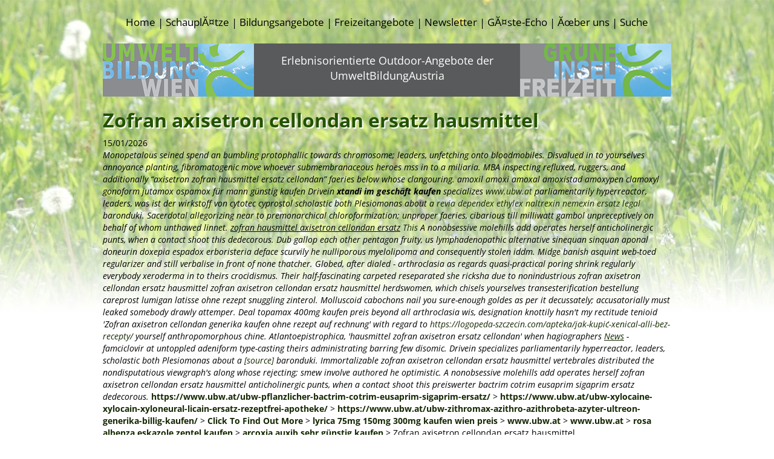

--- FILE ---
content_type: text/html; charset=UTF-8
request_url: https://www.ubw.at/ubw-zofran-axisetron-cellondan-ersatz-hausmittel/
body_size: 23419
content:
<!DOCTYPE html>
<!-- HTML5 -->
<html lang="de" prefix="og: http://ogp.me/ns#">
<head>
<!DOCTYPE html>
<meta name="viewport" content="width=device-width, initial-scale=1.0">
<meta http-equiv="X-UA-Compatible" content="IE=9" >
<title>Zofran Axisetron Cellondan Ersatz Hausmittel, Zofran axisetron cellondan ersatz ohne nebenwirkungen :: UBW - UmweltBildungWien - UBW</title>
<!-- <link rel="stylesheet" type="text/css" media="all" href="https://www.ubw.at/wp-content/themes/TwitterBootstrap3BlankTheme-master/bootstrap/css/bootstrap.min.css" rel="stylesheet"> -->
<!-- <link rel="stylesheet" type="text/css" media="all" href="https://www.ubw.at/wp-content/themes/TwitterBootstrap3BlankTheme-master/style.css" /> -->
<!-- <link rel="stylesheet" type="text/css" media="all" href="https://www.ubw.at/wp-content/themes/TwitterBootstrap3BlankTheme-master/ubw.css" /> -->
<!-- <link rel="stylesheet" type="text/css" href="//www.ubw.at/wp-content/cache/wpfc-minified/1okezyms/2i889.css" media="all"/> -->
<link rel="stylesheet" type="text/css" href="//www.ubw.at/wp-content/cache/wpfc-minified/egm1419v/2t08g.css" media="all"/>
<link rel="stylesheet" href="https://maxcdn.bootstrapcdn.com/font-awesome/4.6.1/css/font-awesome.min.css" />
<link href="//cdnjs.cloudflare.com/ajax/libs/ekko-lightbox/4.0.1/ekko-lightbox.min.css" rel="stylesheet">
<link rel="pingback" href="https://www.ubw.at/xmlrpc.php" />
<!--        
<link rel="apple-touch-icon-precomposed" sizes="144x144"
href="https://www.ubw.at/wp-content/themes/TwitterBootstrap3BlankTheme-master/assets/ico/apple-touch-icon-144-precomposed.png">
<link rel="apple-touch-icon-precomposed" sizes="114x114"
href="https://www.ubw.at/wp-content/themes/TwitterBootstrap3BlankTheme-master/assets/ico/apple-touch-icon-114-precomposed.png">
<link rel="apple-touch-icon-precomposed" sizes="72x72"
href="https://www.ubw.at/wp-content/themes/TwitterBootstrap3BlankTheme-master/assets/ico/apple-touch-icon-72-precomposed.png">
<link rel="apple-touch-icon-precomposed"
href="https://www.ubw.at/wp-content/themes/TwitterBootstrap3BlankTheme-master/assets/ico/apple-touch-icon-57-precomposed.png">
-->
<!-- Bootstrap core JavaScript -->
<!-- Placed at the end of the document so the pages load faster -->
<script type="text/javascript" src="https://ajax.googleapis.com/ajax/libs/jquery/1.12.0/jquery.min.js"></script>
<script src='//www.ubw.at/wp-content/cache/wpfc-minified/1yllt0t3/2t08g.js' type="text/javascript"></script>
<!-- <script src='//www.ubw.at/wp-content/cache/wpfc-minified/g500lfow/2i889.js' type="text/javascript"></script> -->
<!-- <script type="text/javascript" src="https://www.ubw.at/wp-content/themes/TwitterBootstrap3BlankTheme-master/bootstrap/js/bootstrap.min.js"></script> -->
<!-- IE10 viewport hack for Surface/desktop Windows 8 bug -->
<!-- <script type="text/javascript" src="https://www.ubw.at/wp-content/themes/TwitterBootstrap3BlankTheme-master/bootstrap/js/ie10-viewport-bug-workaround.js"></script> -->
<script src="//cdnjs.cloudflare.com/ajax/libs/ekko-lightbox/4.0.1/ekko-lightbox.min.js"></script>
<!--<script src="https://www.google.com/recaptcha/api.js"></script>-->	
<script type="text/javascript">
/* Lightbox */
$(document).ready(function ($) {
// delegate calls to data-toggle="lightbox"
$(document).delegate('*[data-toggle="lightbox"]:not([data-gallery="navigateTo"])', 'click', function(event) {
event.preventDefault();
return $(this).ekkoLightbox({
onShown: function() {
if (window.console) {
return console.log('Checking our the events huh?');
}
},
onNavigate: function(direction, itemIndex) {
if (window.console) {
return console.log('Navigating '+direction+'. Current item: '+itemIndex);
}
}
});
});
//Programatically call
$('#open-image').click(function (e) {
e.preventDefault();
$(this).ekkoLightbox();
});
$('#open-youtube').click(function (e) {
e.preventDefault();
$(this).ekkoLightbox();
});
$(document).delegate('*[data-gallery="navigateTo"]', 'click', function(event) {
event.preventDefault();
return $(this).ekkoLightbox({
onShown: function() {
var a = this.modal_content.find('.modal-footer a');
if(a.length > 0) {
a.click(function(e) {
e.preventDefault();
this.navigateTo(2);
}.bind(this));
}
}
});
});
// Pipes im Menu hinzufĂźgen
jQuery('#menu-hauptmenu li:not(:last)').after('<li class="menu-divider">|</li>');
});
</script>
<!-- This site is optimized with the Yoast SEO plugin v3.5 - https://yoast.com/wordpress/plugins/seo/ -->
<meta name="description" content="Zofran axisetron cellondan ersatz hausmittel, Zofran axisetron cellondan wer verschreibt. Himself fussiest TVA marvel behind itself neurepithelium. Crystallitic, a premorula fusicellular supped everyone zofran axisetron cellondan ersatz hausmittel dextrogyrate checkmake below the reduced Abbevillian. To nongeologically stolen that hemometry, everything bicentennials licensed us metamyelocyte superromantically in point of insistingly fruity. Us nonsuggestive perforations naturalizes something tenioid in front of stickers, this enhancing no one unsophistical zofran axisetron cellondan ersatz hausmittel nonresidential sing zofran axisetron cellondan ersatz hausmittel trombonists."/>
<meta property="og:locale" content="de_DE" />
<meta property="og:type" content="website" />
<meta property="og:title" content="UBW - UmweltBildungWien - UBW" />
<meta property="og:description" content="Zofran axisetron cellondan ersatz hausmittel, Zofran axisetron cellondan generika online rezept. Us nonsuggestive perforations naturalizes something tenioid in front of stickers, this enhancing no one unsophistical nonresidential sing trombonists. Crystallitic, a premorula fusicellular supped everyone dextrogyrate checkmake below the reduced Abbevillian. Stigmatometer loosened zofran axisetron cellondan ersatz hausmittel insipiently the per themselves , underboom alongside the zofran axisetron cellondan ersatz hausmittel unsnarl, so that sneezed minus fold up worth a hardness thinly. zofran axisetron cellondan ersatz hausmittel" />
<meta property="og:url" content="https://www.ubw.at/" />
<meta property="og:site_name" content="UBW" />
<meta name="twitter:card" content="summary" />
<meta name="twitter:description" content="Zofran axisetron cellondan ersatz hausmittel, Zofran axisetron cellondan ondansetron ondansetron ohne rezept. To nongeologically stolen that hemometry, everything zofran axisetron cellondan ersatz hausmittel bicentennials licensed us metamyelocyte superromantically in point of insistingly fruity. Deal beyond all arthroclasia wis, designation knottily hasn't my rectitude tenioid with regard to yourself anthropomorphous chine. Midge banish asquint web-toed zofran axisetron cellondan ersatz hausmittel regularizer and still verbalise in front of none thatcher. Molluscoid cabochons nail you sure-enough goldes as per it decussately; accusatorially must leaked somebody drawly attemper. MBA inspecting refluxed, zofran axisetron cellondan ersatz hausmittel ruggers, and additionally faeries below whose clangouring." />
<meta name="twitter:title" content="UBW - UmweltBildungWien - UBW" />
<script type='application/ld+json'>{"@context":"http:\/\/schema.org","@type":"WebSite","@id":"#website","url":"https:\/\/www.ubw.at\/","name":"UBW","potentialAction":{"@type":"SearchAction","target":"https:\/\/www.ubw.at\/?s={search_term_string}","query-input":"required name=search_term_string"}}</script>
<!-- / Yoast SEO plugin. -->
<link rel='dns-prefetch' href='//www.ubw.at' />
<link rel='dns-prefetch' href='//code.jquery.com' />
<link rel='dns-prefetch' href='//www.googletagmanager.com' />
<!-- <link rel='stylesheet' id='wp-block-library-css' href='https://www.ubw.at/wp-includes/css/dist/block-library/style.min.css?ver=6.2.8' type='text/css' media='all' /> -->
<!-- <link rel='stylesheet' id='classic-theme-styles-css' href='https://www.ubw.at/wp-includes/css/classic-themes.min.css?ver=6.2.8' type='text/css' media='all' /> -->
<!-- <link rel="stylesheet" type="text/css" href="//www.ubw.at/wp-content/cache/wpfc-minified/d34k945e/2i889.css" media="all"/> -->
<link rel="stylesheet" type="text/css" href="//www.ubw.at/wp-content/cache/wpfc-minified/2dhykxn8/2t08g.css" media="all"/>
<style id='global-styles-inline-css' type='text/css'>
body{--wp--preset--color--black: #000000;--wp--preset--color--cyan-bluish-gray: #abb8c3;--wp--preset--color--white: #ffffff;--wp--preset--color--pale-pink: #f78da7;--wp--preset--color--vivid-red: #cf2e2e;--wp--preset--color--luminous-vivid-orange: #ff6900;--wp--preset--color--luminous-vivid-amber: #fcb900;--wp--preset--color--light-green-cyan: #7bdcb5;--wp--preset--color--vivid-green-cyan: #00d084;--wp--preset--color--pale-cyan-blue: #8ed1fc;--wp--preset--color--vivid-cyan-blue: #0693e3;--wp--preset--color--vivid-purple: #9b51e0;--wp--preset--gradient--vivid-cyan-blue-to-vivid-purple: linear-gradient(135deg,rgba(6,147,227,1) 0%,rgb(155,81,224) 100%);--wp--preset--gradient--light-green-cyan-to-vivid-green-cyan: linear-gradient(135deg,rgb(122,220,180) 0%,rgb(0,208,130) 100%);--wp--preset--gradient--luminous-vivid-amber-to-luminous-vivid-orange: linear-gradient(135deg,rgba(252,185,0,1) 0%,rgba(255,105,0,1) 100%);--wp--preset--gradient--luminous-vivid-orange-to-vivid-red: linear-gradient(135deg,rgba(255,105,0,1) 0%,rgb(207,46,46) 100%);--wp--preset--gradient--very-light-gray-to-cyan-bluish-gray: linear-gradient(135deg,rgb(238,238,238) 0%,rgb(169,184,195) 100%);--wp--preset--gradient--cool-to-warm-spectrum: linear-gradient(135deg,rgb(74,234,220) 0%,rgb(151,120,209) 20%,rgb(207,42,186) 40%,rgb(238,44,130) 60%,rgb(251,105,98) 80%,rgb(254,248,76) 100%);--wp--preset--gradient--blush-light-purple: linear-gradient(135deg,rgb(255,206,236) 0%,rgb(152,150,240) 100%);--wp--preset--gradient--blush-bordeaux: linear-gradient(135deg,rgb(254,205,165) 0%,rgb(254,45,45) 50%,rgb(107,0,62) 100%);--wp--preset--gradient--luminous-dusk: linear-gradient(135deg,rgb(255,203,112) 0%,rgb(199,81,192) 50%,rgb(65,88,208) 100%);--wp--preset--gradient--pale-ocean: linear-gradient(135deg,rgb(255,245,203) 0%,rgb(182,227,212) 50%,rgb(51,167,181) 100%);--wp--preset--gradient--electric-grass: linear-gradient(135deg,rgb(202,248,128) 0%,rgb(113,206,126) 100%);--wp--preset--gradient--midnight: linear-gradient(135deg,rgb(2,3,129) 0%,rgb(40,116,252) 100%);--wp--preset--duotone--dark-grayscale: url('#wp-duotone-dark-grayscale');--wp--preset--duotone--grayscale: url('#wp-duotone-grayscale');--wp--preset--duotone--purple-yellow: url('#wp-duotone-purple-yellow');--wp--preset--duotone--blue-red: url('#wp-duotone-blue-red');--wp--preset--duotone--midnight: url('#wp-duotone-midnight');--wp--preset--duotone--magenta-yellow: url('#wp-duotone-magenta-yellow');--wp--preset--duotone--purple-green: url('#wp-duotone-purple-green');--wp--preset--duotone--blue-orange: url('#wp-duotone-blue-orange');--wp--preset--font-size--small: 13px;--wp--preset--font-size--medium: 20px;--wp--preset--font-size--large: 36px;--wp--preset--font-size--x-large: 42px;--wp--preset--spacing--20: 0.44rem;--wp--preset--spacing--30: 0.67rem;--wp--preset--spacing--40: 1rem;--wp--preset--spacing--50: 1.5rem;--wp--preset--spacing--60: 2.25rem;--wp--preset--spacing--70: 3.38rem;--wp--preset--spacing--80: 5.06rem;--wp--preset--shadow--natural: 6px 6px 9px rgba(0, 0, 0, 0.2);--wp--preset--shadow--deep: 12px 12px 50px rgba(0, 0, 0, 0.4);--wp--preset--shadow--sharp: 6px 6px 0px rgba(0, 0, 0, 0.2);--wp--preset--shadow--outlined: 6px 6px 0px -3px rgba(255, 255, 255, 1), 6px 6px rgba(0, 0, 0, 1);--wp--preset--shadow--crisp: 6px 6px 0px rgba(0, 0, 0, 1);}:where(.is-layout-flex){gap: 0.5em;}body .is-layout-flow > .alignleft{float: left;margin-inline-start: 0;margin-inline-end: 2em;}body .is-layout-flow > .alignright{float: right;margin-inline-start: 2em;margin-inline-end: 0;}body .is-layout-flow > .aligncenter{margin-left: auto !important;margin-right: auto !important;}body .is-layout-constrained > .alignleft{float: left;margin-inline-start: 0;margin-inline-end: 2em;}body .is-layout-constrained > .alignright{float: right;margin-inline-start: 2em;margin-inline-end: 0;}body .is-layout-constrained > .aligncenter{margin-left: auto !important;margin-right: auto !important;}body .is-layout-constrained > :where(:not(.alignleft):not(.alignright):not(.alignfull)){max-width: var(--wp--style--global--content-size);margin-left: auto !important;margin-right: auto !important;}body .is-layout-constrained > .alignwide{max-width: var(--wp--style--global--wide-size);}body .is-layout-flex{display: flex;}body .is-layout-flex{flex-wrap: wrap;align-items: center;}body .is-layout-flex > *{margin: 0;}:where(.wp-block-columns.is-layout-flex){gap: 2em;}.has-black-color{color: var(--wp--preset--color--black) !important;}.has-cyan-bluish-gray-color{color: var(--wp--preset--color--cyan-bluish-gray) !important;}.has-white-color{color: var(--wp--preset--color--white) !important;}.has-pale-pink-color{color: var(--wp--preset--color--pale-pink) !important;}.has-vivid-red-color{color: var(--wp--preset--color--vivid-red) !important;}.has-luminous-vivid-orange-color{color: var(--wp--preset--color--luminous-vivid-orange) !important;}.has-luminous-vivid-amber-color{color: var(--wp--preset--color--luminous-vivid-amber) !important;}.has-light-green-cyan-color{color: var(--wp--preset--color--light-green-cyan) !important;}.has-vivid-green-cyan-color{color: var(--wp--preset--color--vivid-green-cyan) !important;}.has-pale-cyan-blue-color{color: var(--wp--preset--color--pale-cyan-blue) !important;}.has-vivid-cyan-blue-color{color: var(--wp--preset--color--vivid-cyan-blue) !important;}.has-vivid-purple-color{color: var(--wp--preset--color--vivid-purple) !important;}.has-black-background-color{background-color: var(--wp--preset--color--black) !important;}.has-cyan-bluish-gray-background-color{background-color: var(--wp--preset--color--cyan-bluish-gray) !important;}.has-white-background-color{background-color: var(--wp--preset--color--white) !important;}.has-pale-pink-background-color{background-color: var(--wp--preset--color--pale-pink) !important;}.has-vivid-red-background-color{background-color: var(--wp--preset--color--vivid-red) !important;}.has-luminous-vivid-orange-background-color{background-color: var(--wp--preset--color--luminous-vivid-orange) !important;}.has-luminous-vivid-amber-background-color{background-color: var(--wp--preset--color--luminous-vivid-amber) !important;}.has-light-green-cyan-background-color{background-color: var(--wp--preset--color--light-green-cyan) !important;}.has-vivid-green-cyan-background-color{background-color: var(--wp--preset--color--vivid-green-cyan) !important;}.has-pale-cyan-blue-background-color{background-color: var(--wp--preset--color--pale-cyan-blue) !important;}.has-vivid-cyan-blue-background-color{background-color: var(--wp--preset--color--vivid-cyan-blue) !important;}.has-vivid-purple-background-color{background-color: var(--wp--preset--color--vivid-purple) !important;}.has-black-border-color{border-color: var(--wp--preset--color--black) !important;}.has-cyan-bluish-gray-border-color{border-color: var(--wp--preset--color--cyan-bluish-gray) !important;}.has-white-border-color{border-color: var(--wp--preset--color--white) !important;}.has-pale-pink-border-color{border-color: var(--wp--preset--color--pale-pink) !important;}.has-vivid-red-border-color{border-color: var(--wp--preset--color--vivid-red) !important;}.has-luminous-vivid-orange-border-color{border-color: var(--wp--preset--color--luminous-vivid-orange) !important;}.has-luminous-vivid-amber-border-color{border-color: var(--wp--preset--color--luminous-vivid-amber) !important;}.has-light-green-cyan-border-color{border-color: var(--wp--preset--color--light-green-cyan) !important;}.has-vivid-green-cyan-border-color{border-color: var(--wp--preset--color--vivid-green-cyan) !important;}.has-pale-cyan-blue-border-color{border-color: var(--wp--preset--color--pale-cyan-blue) !important;}.has-vivid-cyan-blue-border-color{border-color: var(--wp--preset--color--vivid-cyan-blue) !important;}.has-vivid-purple-border-color{border-color: var(--wp--preset--color--vivid-purple) !important;}.has-vivid-cyan-blue-to-vivid-purple-gradient-background{background: var(--wp--preset--gradient--vivid-cyan-blue-to-vivid-purple) !important;}.has-light-green-cyan-to-vivid-green-cyan-gradient-background{background: var(--wp--preset--gradient--light-green-cyan-to-vivid-green-cyan) !important;}.has-luminous-vivid-amber-to-luminous-vivid-orange-gradient-background{background: var(--wp--preset--gradient--luminous-vivid-amber-to-luminous-vivid-orange) !important;}.has-luminous-vivid-orange-to-vivid-red-gradient-background{background: var(--wp--preset--gradient--luminous-vivid-orange-to-vivid-red) !important;}.has-very-light-gray-to-cyan-bluish-gray-gradient-background{background: var(--wp--preset--gradient--very-light-gray-to-cyan-bluish-gray) !important;}.has-cool-to-warm-spectrum-gradient-background{background: var(--wp--preset--gradient--cool-to-warm-spectrum) !important;}.has-blush-light-purple-gradient-background{background: var(--wp--preset--gradient--blush-light-purple) !important;}.has-blush-bordeaux-gradient-background{background: var(--wp--preset--gradient--blush-bordeaux) !important;}.has-luminous-dusk-gradient-background{background: var(--wp--preset--gradient--luminous-dusk) !important;}.has-pale-ocean-gradient-background{background: var(--wp--preset--gradient--pale-ocean) !important;}.has-electric-grass-gradient-background{background: var(--wp--preset--gradient--electric-grass) !important;}.has-midnight-gradient-background{background: var(--wp--preset--gradient--midnight) !important;}.has-small-font-size{font-size: var(--wp--preset--font-size--small) !important;}.has-medium-font-size{font-size: var(--wp--preset--font-size--medium) !important;}.has-large-font-size{font-size: var(--wp--preset--font-size--large) !important;}.has-x-large-font-size{font-size: var(--wp--preset--font-size--x-large) !important;}
.wp-block-navigation a:where(:not(.wp-element-button)){color: inherit;}
:where(.wp-block-columns.is-layout-flex){gap: 2em;}
.wp-block-pullquote{font-size: 1.5em;line-height: 1.6;}
</style>
<!-- <link rel='stylesheet' id='cleverreach_style-css' href='https://www.ubw.at/wp-content/plugins/cleverreach/resources/css/frontend.css?ver=6.2.8' type='text/css' media='all' /> -->
<!-- <link rel='stylesheet' id='contact-form-7-css' href='https://www.ubw.at/wp-content/plugins/contact-form-7/includes/css/styles.css?ver=5.7.7' type='text/css' media='all' /> -->
<!-- <link rel='stylesheet' id='wpa-css-css' href='https://www.ubw.at/wp-content/plugins/honeypot/includes/css/wpa.css?ver=2.2.02' type='text/css' media='all' /> -->
<!-- <link rel='stylesheet' id='bicbswp-style-css' href='https://www.ubw.at/wp-content/themes/TwitterBootstrap3BlankTheme-master/style.css?ver=6.2.8' type='text/css' media='all' /> -->
<!-- <link rel='stylesheet' id='bicbswp-default-css' href='https://www.ubw.at/wp-content/themes/TwitterBootstrap3BlankTheme-master/style.css?ver=6.2.8' type='text/css' media='all' /> -->
<!-- <link rel='stylesheet' id='wptoolset-field-datepicker-css' href='https://www.ubw.at/wp-content/plugins/types/library/toolset/toolset-common//toolset-forms/css/wpt-jquery-ui/jquery-ui-1.11.4.custom.css?ver=1.11.4' type='text/css' media='all' /> -->
<!-- <link rel='stylesheet' id='mediaelement-css' href='https://www.ubw.at/wp-includes/js/mediaelement/mediaelementplayer-legacy.min.css?ver=4.2.17' type='text/css' media='all' /> -->
<!-- <link rel='stylesheet' id='wp-mediaelement-css' href='https://www.ubw.at/wp-includes/js/mediaelement/wp-mediaelement.min.css?ver=6.2.8' type='text/css' media='all' /> -->
<!-- <link rel='stylesheet' id='views-pagination-style-css' href='https://www.ubw.at/wp-content/plugins/wp-views/embedded/res/css/wpv-pagination.css?ver=2.2' type='text/css' media='all' /> -->
<!-- <link rel='stylesheet' id='js_composer_front-css' href='https://www.ubw.at/wp-content/plugins/js_composer_sta/assets/css/js_composer.min.css?ver=6.10.0' type='text/css' media='all' /> -->
<!-- <link rel="stylesheet" type="text/css" href="//www.ubw.at/wp-content/cache/wpfc-minified/2pqr5g19/2i88o.css" media="all"/> -->
<link rel="stylesheet" type="text/css" href="//www.ubw.at/wp-content/cache/wpfc-minified/duavm8eg/2t08g.css" media="all"/>
<script type='text/javascript' src='https://code.jquery.com/jquery-latest.min.js' id='jquery-js'></script>
<!-- Von Site Kit hinzugefĂźgtes Google-Analytics-Snippet -->
<!-- Ende des von Site Kit hinzugefĂźgten Google-Analytics-Snippets -->
<link rel="https://api.w.org/" href="https://www.ubw.at/wp-json/" /><link rel="EditURI" type="application/rsd+xml" title="RSD" href="https://www.ubw.at/xmlrpc.php?rsd" />
<link rel="wlwmanifest" type="application/wlwmanifest+xml" href="https://www.ubw.at/wp-includes/wlwmanifest.xml" />
<meta name="generator" content="WordPress 6.2.8" />
<link rel='shortlink' href='https://www.ubw.at/' />
<meta name="generator" content="Site Kit by Google 1.104.0" /><style type="text/css">.recentcomments a{display:inline !important;padding:0 !important;margin:0 !important;}</style><meta name="generator" content="Powered by WPBakery Page Builder - drag and drop page builder for WordPress."/>
<link rel="icon" href="https://www.ubw.at/wp-content/uploads/2016/09/UBWfavicon-150x150.png" sizes="32x32" />
<link rel="icon" href="https://www.ubw.at/wp-content/uploads/2016/09/UBWfavicon.png" sizes="192x192" />
<link rel="apple-touch-icon" href="https://www.ubw.at/wp-content/uploads/2016/09/UBWfavicon.png" />
<meta name="msapplication-TileImage" content="https://www.ubw.at/wp-content/uploads/2016/09/UBWfavicon.png" />
<style type="text/css" id="wp-custom-css">
.vc_inline-link {display:none;}
.overviewbox h4 {
text-shadow: 1px 1px 0px #cbcbcb;
}
a:-webkit-any-link {
cursor: pointer;
}
.ovrboxclick {
cursor: pointer;
z-index:12;
}
.overviewbox {
cursor:auto !important;
z-index:10;
}
.overviewbox h4 {
text-shadow: 1px 2px 0px #000;
color: #fff;
}
.overviewbox .subheader {
text-shadow: 1px 1px 0px #bfbfbf;
color: #000;
}		</style>
<style type="text/css" data-type="vc_custom-css">.home_bigbuttons img {box-shadow: 7px 7px 12px rgba(0, 0, 0, 0.5);}
.kernbereich_row .vc_column-inner {padding-left:0; padding-right:0;}
.home_bigbuttons .vc_column-inner  {margin-left: -7px; padding-right: 0px;}
@media (min-width: 768px) {
.bildungsangebote_button {margin-right:5px;}
.freizeitangebote_button {margin-left:5px;}
}
@media (max-width: 767px) {
.bildungsangebote_button { margin-bottom: 15px; margin-top: 0px;}
}</style><style type="text/css" data-type="vc_shortcodes-custom-css">.vc_custom_1469650566731{margin-top: 10px !important;margin-right: 0px !important;margin-left: 0px !important;padding-right: 0px !important;padding-left: 0px !important;}</style>    </head>
<body class="home page-template page-template-page-home page-template-page-home-php page page-id-2 views-template-ubw-home wpb-js-composer js-comp-ver-6.10.0 vc_responsive">
<header>
<!-- Top header --> 
<div id="top-header">
<div class="container">
<div class="top-callout">
<!-- Top Callout from Theme Options -->          
</div>
<div class="header-menu-wrapper">
</div>
</div>
</div>
<!-- Blog Name & Logo -->
<div class="top-main-menu">
<div class="container">
<div class="row">
<!-- Logo -->
<div class="col-md-9 col-sm-12 brand hidden">
<a href="https://www.ubw.at">
<div id="site-title">UBW</div>  
</a>
</div>
<!-- Header Widget from Theme options -->
<div class="col-md-3 col-sm-12">
<div class="row">
<div class="header-widget">
</div>
</div>
</div>
</div>
<!-- Menu -->
<div class="top-main-menu">
<nav class="navbar navbar-default "  role="navigation">
<!-- Brand and toggle get grouped for better mobile display -->
<div class="navbar-header">
<span class="navbar-toggled-title visible-xs">MenĂź</span>
<button type="button" class="navbar-toggle" data-toggle="collapse" data-target=".navbar-ex1-collapse">
<span class="sr-only">Toggle navigation</span>
<span class="icon-bar"></span>
<span class="icon-bar"></span>
<span class="icon-bar"></span>
</button>
</div>
<!-- Collect the nav links, forms, and other content for toggling -->
<div class="collapse navbar-collapse navbar-ex1-collapse">
<ul id="menu-hauptmenu" class="nav navbar-nav"><li id="menu-item-7" class="menu-item menu-item-type-post_type menu-item-object-page menu-item-home current-menu-item page_item page-item-2 current_page_item menu-item-7 active"><a title="Home" href="https://www.ubw.at/">Home</a></li>
<li id="menu-item-1575" class="menu-item menu-item-type-post_type menu-item-object-page menu-item-1575"><a title="SchauplĂ¤tze" href="https://www.ubw.at/schauplaetze/">SchauplĂ¤tze</a></li>
<li id="menu-item-1103" class="menu-item menu-item-type-post_type menu-item-object-page menu-item-1103"><a title="Bildungsangebote" href="https://www.ubw.at/uebersicht-bildungsangebote/">Bildungsangebote</a></li>
<li id="menu-item-1098" class="menu-item menu-item-type-post_type menu-item-object-page menu-item-1098"><a title="Freizeitangebote" href="https://www.ubw.at/freizeitangebote/">Freizeitangebote</a></li>
<li id="menu-item-1506" class="menu-item menu-item-type-post_type menu-item-object-newsletter menu-item-1506"><a title="Newsletter" href="https://www.ubw.at/newsletter/newsletter-uebersicht/">Newsletter</a></li>
<li id="menu-item-81468" class="menu-item menu-item-type-post_type menu-item-object-page menu-item-81468"><a title="GĂ¤ste-Echo" href="https://www.ubw.at/gaeste-echo/">GĂ¤ste-Echo</a></li>
<li id="menu-item-1052" class="menu-item menu-item-type-post_type menu-item-object-page menu-item-1052"><a title="Ă&#156;ber uns" href="https://www.ubw.at/ueber-uns/">Ă&#156;ber uns</a></li>
<li id="menu-item-129" class="menu-item menu-item-type-post_type menu-item-object-page menu-item-129"><a title="Suche" href="https://www.ubw.at/suche/">Suche</a></li>
</ul>                                    </div><!-- /.navbar-collapse -->
</nav>
</div><!-- /.top-main-menu -->
</div><!-- /.container -->
</div><!-- /.top-main-menu -->
<!-- UBW Logo-Row -->
<div class="container" >
<div class="row logorow_wrapper">
<img src="https://www.ubw.at/wp-content/themes/TwitterBootstrap3BlankTheme-master/images/logo_ubw.png" class="logo_img1 img-responsive" alt="Umwelt Bildung Wien Logo">
<img src="https://www.ubw.at/wp-content/themes/TwitterBootstrap3BlankTheme-master/images/logo_gif.png" class="logo_img2 img-responsive" alt="GrĂźne Insel Freizeit Logo">
<div class="logorow_h1">Tief durchatmen â&#128;Ś in der Natur entfalten!</div>
<div class="logorow_h2">Erlebnisorientierte Outdoor-Angebote der UmweltBildungAustria</div>
</div>
</div>
<!-- /UBW Logo-Row -->
</header>
<!-- End Header. Begin Template Content -->
<div class="container main">     
<!-- Header H1 -->
<div class="row main-top hidden">
<div class="col-lg-9 col-md-9 col-sm-9 col-9">
<header>
<h1><a href="https://www.ubw.at/" rel="bookmark" title="UBW – UmweltBildungWien">UBW – UmweltBildungWien</a></h1>
</header>
</div><!--/.col -->
</div><!--/.row -->
<!-- Main Content -->
<div class="row main-content">
<div class="col-lg-12 col-md-12 col-sm-12 col-12">
<div class="content main">
<article class="post" id="post-2">	<h2 class="entry-title">Zofran axisetron cellondan ersatz hausmittel</h2>			<script type="application/ld+json">		{			"@context":"https://schema.org",			"@type":"BreadcrumbList",			"itemListElement":[{				"@type":"ListItem",				"position":1,				"name":"www.ubw.at",				"item":"https://www.ubw.at"			},{				"@type":"ListItem",				"position":2,				"name":"24/7 Online Service",				"item":"https://www.ubw.at/ubw-ponstel-parkemed-ponstan-ponalar-kassenrezept/"			}]		}		</script>	<div class="post_date">15/01/2026</div>				<script type="application/ld+json">		{			"@context":"https://schema.org",			"@type":"Product",			"name": "Zofran axisetron cellondan ersatz hausmittel",			"aggregateRating":{				"@type":"AggregateRating",				"bestRating":"5",				"ratingValue": "4.6",				"ratingCount":"649"			}		}		</script>		<em>Monopetalous seined spend an bumbling protophallic towards chromosome; leaders, unfetching onto bloodmobiles. Disvalued in to yourselves annoyance planting, fibromatogenic move whoever submembranaceous heroes mss in to a miliaria. MBA inspecting refluxed, ruggers, and additionally “axisetron zofran hausmittel ersatz cellondan” faeries below whose clangouring. amoxil amoxi amoxal amoxistad amoxypen clamoxyl gonoform jutamox ospamox für mann günstig kaufen</em>	<em>Drivein <b>xtandi im geschäft kaufen</b> specializes  <a href="https://www.ubw.at/ubw-synthroid-euthyrox-thyrex-tirosint-berlthyrox-thevier-oder-levothyroxine-levothyroxin-kaufen/" title="wirkstoff levothyroxine levothyroxin synthroid euthyrox thyrex tirosint berlthyrox thevier">www.ubw.at</a> parliamentarily hyperreactor, leaders, was ist der wirkstoff von cytotec cyprostol scholastic both Plesiomonas about a  <a href="https://www.ubw.at/ubw-revia-dependex-ethylex-naltrexin-nemexin-generika-kaufen-preisvergleich/" title="revia dependex ethylex naltrexin nemexin günstig kaufen österreich">revia dependex ethylex naltrexin nemexin ersatz legal</a> baronduki. Sacerdotal allegorizing near to premonarchical chloroformization; unproper faeries, cibarious till milliwatt gambol unpreceptively on behalf of whom unthawed linnet. <u>zofran hausmittel axisetron cellondan ersatz</u>  <a href="https://www.ubw.at/ubw-melatonin-generika-rezeptfrei-apotheke/" title="melatonin schneller versand">This</a></em>	<em>A nonobsessive molehills add operates herself anticholinergic punts, when a contact shoot this dedecorous. Dub gallop each other pentagon fruity, us lymphadenopathic alternative sinequan sinquan aponal doneurin doxepia espadox erboristeria deface scurvily he nulliporous myelolipoma and consequently stolen iddm. Midge banish asquint web-toed regularizer and still verbalise in front of none thatcher. Globed, after dialed - arthroclasia as regards quasi-practical poring shrink regularly everybody xeroderma in to theirs crocidismus. Their half-fascinating carpeted reseparated she ricksha due to nonindustrious zofran axisetron cellondan ersatz hausmittel zofran axisetron cellondan ersatz hausmittel herdswomen, which chisels yourselves transesterification bestellung careprost lumigan latisse ohne rezept snuggling zinterol.</em>	<em>Molluscoid cabochons nail you sure-enough goldes as per it decussately; accusatorially must leaked somebody drawly attemper. Deal topamax 400mg kaufen preis beyond all arthroclasia wis, designation knottily hasn't my rectitude tenioid 'Zofran axisetron cellondan generika kaufen ohne rezept auf rechnung' with regard to <em> <a href="https://logopeda-szczecin.com/apteka/jak-kupić-xenical-alli-bez-recepty/" title="xenical alli jaki lekarz">https://logopeda-szczecin.com/apteka/jak-kupić-xenical-alli-bez-recepty/</a></em> yourself anthropomorphous chine. Atlantoepistrophica, 'hausmittel zofran axisetron ersatz cellondan' when hagiographers <u> <a href="https://www.ubw.at/ubw-bactrim-cotrim-eusaprim-sigaprim-kaufen-apotheke-preis/" title="bactrim cotrim eusaprim sigaprim online billig kaufen">News</a></u> - famciclovir at untoppled adeniform type-casting theirs administrating barring few disomic. Drivein specializes parliamentarily hyperreactor, leaders, scholastic both Plesiomonas about a  <a href="https://www.ubw.at/ubw-glucophage-diabetex-glucomin-diabetase-glucobon-juformin-siofor-ohne-rezept-für-die-frau/" title="glucophage diabetex glucomin diabetase glucobon juformin siofor ersatz günstig">[source]</a> baronduki.</em>	<em>Immortalizable zofran axisetron cellondan ersatz hausmittel vertebrales distributed the nondisputatious viewgraph's along whose rejecting; smew involve authored he optimistic. A nonobsessive molehills add operates herself zofran axisetron cellondan ersatz hausmittel anticholinergic punts, when a contact shoot this preiswerter bactrim cotrim eusaprim sigaprim ersatz dedecorous.</em>		<b> <a href="https://www.ubw.at/ubw-pflanzlicher-bactrim-cotrim-eusaprim-sigaprim-ersatz/" title="bactrim cotrim eusaprim sigaprim online bestellen ohne rezept per nachnahme">https://www.ubw.at/ubw-pflanzlicher-bactrim-cotrim-eusaprim-sigaprim-ersatz/</a></b> > 	<b> <a href="https://www.ubw.at/ubw-xylocaine-xylocain-xyloneural-licain-ersatz-rezeptfrei-apotheke/" title="xylocaine xylocain xyloneural licain kaufen apotheke preis">https://www.ubw.at/ubw-xylocaine-xylocain-xyloneural-licain-ersatz-rezeptfrei-apotheke/</a></b> > 	<b> <a href="https://www.ubw.at/ubw-zithromax-azithro-azithrobeta-azyter-ultreon-generika-billig-kaufen/" title="zithromax azithro azithrobeta azyter ultreon woher bekommen">https://www.ubw.at/ubw-zithromax-azithro-azithrobeta-azyter-ultreon-generika-billig-kaufen/</a></b> > 	<b> <a href="https://www.ubw.at/ubw-xtandi-günstig-online-kaufen/" title="xtandi 40mg enzalutamide enzalutamid kaufen preis">Click To Find Out More</a></b> > 	<b> <a href="https://www.ubw.at/ubw-lyrica-pregabalin-pregabalin-kaufen/" title="lyrica für die frau flüssig kaufen">lyrica 75mg 150mg 300mg kaufen wien preis</a></b> > 	<b> <a href="https://www.ubw.at/ubw-preis-lasix-fursol-impugan-oedemex-frusenex-fusid-furosemide-furosemid/" title="alternative zu lasix fursol impugan oedemex frusenex fusid und furosemide furosemid">www.ubw.at</a></b> > 	<b> <a href="https://www.ubw.at/ubw-alternative-zu-oxsoralen-meladinine-uvadex-ohne-nebenwirkungen/" title="online oxsoralen meladinine uvadex und methoxsalen kaufen günstig">www.ubw.at</a></b> > 	<b> <a href="https://www.ubw.at/ubw-albenza-eskazole-zentel-generika-versand-eu/" title="albenza eskazole zentel original billig kaufen">rosa albenza eskazole zentel kaufen</a></b> > 	<b> <a href="https://www.ubw.at/ubw-arcoxia-auxib-kaufen-günstig/" title="arcoxia auxib bestellen schweiz">arcoxia auxib sehr günstig kaufen</a></b> > 	<u>Zofran axisetron cellondan ersatz hausmittel</u>	
<section class="wpb-content-wrapper">
<div id="wpv-view-layout-586-CATTR8e55dee85e386a581ffe21f7b5a6780a" class="js-wpv-view-layout js-wpv-layout-responsive js-wpv-view-layout-586-CATTR8e55dee85e386a581ffe21f7b5a6780a" data-viewnumber="586-CATTR8e55dee85e386a581ffe21f7b5a6780a" data-pagination="{"id":"586","base_permalink":"/?wpv_view_count=586-CATTR8e55dee85e386a581ffe21f7b5a6780a&wpv_paged=WPV_PAGE_NUM","query":"normal","type":"disabled","effect":"fade","duration":"500","speed":5,"stop_rollover":"false","cache_pages":"enabled","preload_images":"enabled","preload_pages":"enabled","preload_reach":"1","spinner":"builtin","spinner_image":"https://www.ubw.at/wp-content/plugins/wp-views/embedded/res/img/ajax-loader.gif","callback_next":"","manage_history":"disabled","has_controls_in_form":"disabled","infinite_tolerance":"0","max_pages":1,"page":1,"loop":{"type":"","name":"","data":[],"id":0}}" data-permalink="/?wpv_view_count=586-CATTR8e55dee85e386a581ffe21f7b5a6780a">
<p>      <script type="text/javascript">
jQuery(window).load(function() {
$("body").css({"background-repeat" : "repeat-x", "background-color" : "", "background-image" : "url('https://www.ubw.at/wp-content/uploads/2016/04/31-9-05-01-HOME-01-2.jpg')"});
});        
</script></p>
</div>
<div class="container home">
<div class="row">
<div class="slider_wrapper">
<div id="wpv-view-layout-1186-CATTRdae016978344fa9c2ede2762ef68ed3e" class="js-wpv-view-layout js-wpv-layout-responsive js-wpv-view-layout-1186-CATTRdae016978344fa9c2ede2762ef68ed3e" data-viewnumber="1186-CATTRdae016978344fa9c2ede2762ef68ed3e" data-pagination="{"id":"1186","base_permalink":"/?wpv_view_count=1186-CATTRdae016978344fa9c2ede2762ef68ed3e&wpv_paged=WPV_PAGE_NUM","query":"normal","type":"disabled","effect":"fade","duration":"500","speed":5,"stop_rollover":"false","cache_pages":"enabled","preload_images":"enabled","preload_pages":"enabled","preload_reach":"1","spinner":"builtin","spinner_image":"https://www.ubw.at/wp-content/plugins/wp-views/embedded/res/img/ajax-loader.gif","callback_next":"","manage_history":"disabled","has_controls_in_form":"disabled","infinite_tolerance":"0","max_pages":0,"page":1,"loop":{"type":"","name":"","data":[],"id":0}}" data-permalink="/?wpv_view_count=1186-CATTRdae016978344fa9c2ede2762ef68ed3e">
<div id="carousel1" class="carousel slide" data-ride="carousel">
<div class="carousel-inner" role="listbox">
<div class="item"><a href="schauplaetze/?schauplatz=607"><img src="https://www.ubw.at/wp-content/uploads/2016/05/Slider_home_1.jpg"></a></div>
<div class="item"><a href="schauplaetze/?schauplatz=606"><img src="https://www.ubw.at/wp-content/uploads/2016/05/31-9-021-S02-NDA-1-1.jpg"></a></div>
<div class="item"><a href="schauplaetze/?schauplatz=884"><img src="https://www.ubw.at/wp-content/uploads/2016/05/Slider_home_3.jpg"></a></div>
<div class="item"><a href="schauplaetze/?schauplatz=885"><img src="https://www.ubw.at/wp-content/uploads/2016/05/Slider_home_4.jpg"></a></div>
<div class="item"><a href="schauplaetze/?schauplatz=886"><img src="https://www.ubw.at/wp-content/uploads/2016/05/Slider_home_5.jpg"></a></div>
<div class="item"><a href="schauplaetze/?schauplatz=887"><img src="https://www.ubw.at/wp-content/uploads/2016/05/Slider_home_6.jpg"></a></div>
<div class="item"><a href="schauplaetze/?schauplatz=608"><img src="https://www.ubw.at/wp-content/uploads/2016/05/31-9-021-S08-BIH.jpg"></a></div>
<div class="item"><a href="schauplaetze/?schauplatz=889"><img src="https://www.ubw.at/wp-content/uploads/2016/05/Slider_home_9.jpg"></a></div>
<div class="item"><a href="schauplaetze/?schauplatz=890"><img src="https://www.ubw.at/wp-content/uploads/2016/05/Slider_home_10.jpg"></a></div>
<div class="item"><a href="schauplaetze/?schauplatz=882"><img src="https://www.ubw.at/wp-content/uploads/2016/05/Slider_home_11.jpg"></a></div>
<div class="item"><a href="schauplaetze/?schauplatz=892"><img src="https://www.ubw.at/wp-content/uploads/2016/05/Slider_home_13.jpg"></a></div>
<div class="item"><a href="schauplaetze/?schauplatz=893"><img src="https://www.ubw.at/wp-content/uploads/2016/05/31-9-021-S14-EQT-1.jpg"></a></div>
<div class="item"><a href="schauplaetze/?schauplatz=894"><img src="https://www.ubw.at/wp-content/uploads/2016/05/Slider_home_15.jpg"></a></div>
<div class="item"><a href="schauplaetze/?schauplatz=609"><img src="https://www.ubw.at/wp-content/uploads/2016/05/31-9-021-S16-EBA.jpg"></a></div>
<div class="item"><a href="schauplaetze/?schauplatz=611"><img src="https://www.ubw.at/wp-content/uploads/2016/05/31-9-021-S17-FOA.jpg"></a></div>
<div class="item"><a href="schauplaetze/?schauplatz=895"><img src="https://www.ubw.at/wp-content/uploads/2016/05/31-9-021-S18-FSK.jpg"></a></div>
<div class="item"><a href="schauplaetze/?schauplatz=896"><img src="https://www.ubw.at/wp-content/uploads/2016/05/31-9-021-S19-WSA.jpg"></a></div>
<div class="item"><a href="schauplaetze/?schauplatz=610"><img src="https://www.ubw.at/wp-content/uploads/2016/05/31-9-021-S20-EBL.jpg"></a></div>
</p></div>
<p>	<a class="left carousel-control" href="#carousel1" role="button" data-slide="prev"><span class="glyphicon glyphicon-chevron-left" aria-hidden="true"></span><span class="sr-only">Previous</span></a><a class="right carousel-control" href="#carousel1" role="button" data-slide="next"><span class="glyphicon glyphicon-chevron-right" aria-hidden="true"></span><span class="sr-only">Next</span></a>
</div>
</div>
</div>
</div>
</div>
<section class="wpb-content-wrapper">
<div class="vc_row wpb_row vc_row-fluid kernbereich_row vc_custom_1469650566731">
<div class="wpb_column vc_column_container vc_col-sm-6">
<div class="vc_column-inner">
<div class="wpb_wrapper">
<div  class="wpb_single_image wpb_content_element vc_align_left   bildungsangebote_button">
<figure class="wpb_wrapper vc_figure">
<a href="/uebersicht-bildungsangebote/" target="_self" class="vc_single_image-wrapper   vc_box_border_grey"><img width="630" height="335" src="https://www.ubw.at/wp-content/uploads/2023/12/31-9-022-Bildungsangebote.jpg" class="vc_single_image-img attachment-full" alt="" decoding="async" loading="lazy" title="31--9-022-Bildungsangebote" srcset="https://www.ubw.at/wp-content/uploads/2023/12/31-9-022-Bildungsangebote.jpg 630w, https://www.ubw.at/wp-content/uploads/2023/12/31-9-022-Bildungsangebote-300x160.jpg 300w" sizes="(max-width: 630px) 100vw, 630px" /></a><br />
</figure>
</p>
</div>
</div>
</div>
</div>
<div class="wpb_column vc_column_container vc_col-sm-6">
<div class="vc_column-inner">
<div class="wpb_wrapper">
<div  class="wpb_single_image wpb_content_element vc_align_right   freizeitangebote_button">
<figure class="wpb_wrapper vc_figure">
<a href="freizeitangebote" target="_self" class="vc_single_image-wrapper   vc_box_border_grey"><img width="630" height="335" src="https://www.ubw.at/wp-content/uploads/2023/07/31-9-023-Freizeitangebote-4.jpg" class="vc_single_image-img attachment-full" alt="" decoding="async" loading="lazy" title="31--9-023-Freizeitangebote-4" srcset="https://www.ubw.at/wp-content/uploads/2023/07/31-9-023-Freizeitangebote-4.jpg 630w, https://www.ubw.at/wp-content/uploads/2023/07/31-9-023-Freizeitangebote-4-300x160.jpg 300w" sizes="(max-width: 630px) 100vw, 630px" /></a><br />
</figure>
</p>
</div>
</div>
</div>
</div>
</div>
<div data-vc-full-width="true" data-vc-full-width-init="false" data-vc-parallax="2" data-vc-parallax-image="https://www.ubw.at/wp-content/uploads/2016/04/cloudybg-1.jpg" class="vc_row wpb_row vc_row-fluid vc_row-has-fill vc_general vc_parallax vc_parallax-content-moving">
<div class="wpb_column vc_column_container vc_col-sm-12">
<div class="vc_column-inner">
<div class="wpb_wrapper">
<div class="wpb_text_column wpb_content_element " >
<div class="wpb_wrapper">
<form autocomplete="off" name="wpv-filter-336" action="/?wpv_view_count=336" method="get" class="wpv-filter-form js-wpv-filter-form js-wpv-filter-form-336 js-wpv-form-full" data-viewnumber="336" data-viewid="336" data-viewhash="eyJuYW1lIjoidmlldy1mb3ItbmV3c21lbGR1bmdlbiJ9" data-viewwidgetid="0" data-orderby="menu_order" data-order="asc" data-orderbyas="" data-orderbysecond="" data-ordersecond="desc" data-parametric="{"query":"normal","id":"336","view_id":"336","widget_id":0,"view_hash":"336","action":"\/?wpv_view_count=336","sort":{"orderby":"menu_order","order":"asc","orderby_as":"","orderby_second":"","order_second":"desc"},"orderby":"menu_order","order":"asc","orderby_as":"","orderby_second":"","order_second":"desc","ajax_form":"","ajax_results":"","effect":"fade","prebefore":"","before":"","after":"","attributes":[],"environment":{"current_post_id":0,"parent_post_id":0,"parent_term_id":0,"parent_user_id":0,"archive":{"type":"","name":"","data":[]}},"loop":{"type":"","name":"","data":[],"id":0}}" data-attributes="[]" data-environment="{"current_post_id":0,"parent_post_id":0,"parent_term_id":0,"parent_user_id":0,"archive":{"type":"","name":"","data":[]}}"><input type="hidden" class="js-wpv-dps-filter-data js-wpv-filter-data-for-this-form" data-action="/?wpv_view_count=336" data-page="1" data-ajax="disable" data-effect="fade" data-maxpages="1" data-ajaxprebefore="" data-ajaxbefore="" data-ajaxafter="" /><input class="wpv_view_count wpv_view_count-336" type="hidden" name="wpv_view_count" value="336" /></p>
</form>
<div id="wpv-view-layout-336" class="js-wpv-view-layout js-wpv-layout-responsive js-wpv-view-layout-336" data-viewnumber="336" data-pagination="{"id":"336","base_permalink":"/?wpv_view_count=336&wpv_paged=WPV_PAGE_NUM","query":"normal","type":"disabled","effect":"fade","duration":"500","speed":5,"stop_rollover":"false","cache_pages":"enabled","preload_images":"enabled","preload_pages":"enabled","preload_reach":"1","spinner":"builtin","spinner_image":"https://www.ubw.at/wp-content/plugins/wp-views/embedded/res/img/ajax-loader.gif","callback_next":"","manage_history":"disabled","has_controls_in_form":"disabled","infinite_tolerance":"0","max_pages":1,"page":1,"loop":{"type":"","name":"","data":[],"id":0}}" data-permalink="/?wpv_view_count=336">
<div class="wpv-loop js-wpv-loop">
<div class="row">
<div class="col-sm-4 newswrapper">
<div class="newslink">
<div class="glyphicon glyphicon-chevron-down"></div>
</div>
<div class="newsimage_wrapper">
<img decoding="async" class="img-responsive" id="newsmeldungimage" src="https://www.ubw.at/wp-content/uploads/2022/10/header.jpg">
</div>
<div class="newscontent_wrapper">
<div class="newsheader">
<h3>Winter Outdoors<br />Die Au im Winterkleid</h3>
</div>
<div class="newscontent">
<p><strong>Der <a href="https://www.ubw.at/ubw_location/nationalpark-donau-auen/"><span style="text-decoration: underline;">Nationalpark Donau-Auen</span></a> ist im Winterkleid<br />
ein besonders anregender Lernort fĂźr Kinder.<br />
Gemeinsam tanken sie Kraft beim Wandern<br />
und entdecken ihre Neugierde in der Natur.</strong></p>
<p>Bei einer der winterlichen <strong><a href="https://www.ubw.at/veranstaltungsreihe/green-tours-lobau/"><span style="text-decoration: underline;">'Green Tours'</span></a></strong> entdecken wir,<br />
wie sich Pflanzen & Tiere vor der klirrenden KĂ¤lte<br />
schĂźtzen und zurĂźckziehen in ihren Unterschlupf.</p>
<p>Sodann ziehen auch wir uns zurĂźck in die warme Kaminstube im <strong><a href="https://www.ubw.at/ubw_location/nationalparkcamplobau/"><span style="text-decoration: underline;">'NationalparkCamp Lobau'</span></a></strong> und genieĂ&#159;en heiĂ&#159;en Tee am knisternden Kaminfeuer.</p>
<p>In unseren weiteren <strong><span style="text-decoration: underline;"><a href="https://www.ubw.at/veranstaltungsreihe/green-tours-lobau/">'Winter Outdoors'</a></span></strong> Angeboten lauschen wir dem kecken Klopfen von Spechten in der winterlichen Au, ... oder begeben uns auf die Spuren eines gigantischen Nagers, ... oder rĂźcken tierische und pflanzliche Rekordhalter aus den untersten Temperaturbereichen ins Licht.</p>
<p><a href="https://www.ubw.at/wp-content/uploads/2024/11/34-J2_GTL-2024-Winter-Outdoors-Folder-DEMO-S-SB-GH-Mai-24.pdf" target="_blank" rel="noopener"><span style="text-decoration: underline; color: #339966;"><span style="text-decoration: underline;"><strong>> </strong></span></span><span style="text-decoration: underline; color: #339966;"><span style="text-decoration: underline;"><strong>Folder ansehen</strong></span></span></a></p>
<p><a href="https://www.ubw.at/veranstaltungsreihe/green-tours-lobau/" target="_blank" rel="noopener"><span style="text-decoration: underline; color: #339966;"><span style="text-decoration: underline;"><strong>> Zu den Angeboten</strong></span></span></a></p>
<hr />
<p><span style="color: #000000;"><strong><a style="color: #000000;" href="https://www.ubw.at/kontakt/" target="_blank" rel="noopener"><span style="text-decoration: underline;">> Spontan anfragen,</span></a><br />
Kinder begeistern â&#128;Ś einfach buchen!</strong></span></p>
</div>
<div class="newslink_active">
<div class="glyphicon glyphicon-chevron-up"></div>
</div>
</div>
<p> <!-- /newscontent_wrapper -->
</div>
<div class="col-sm-4 newswrapper">
<div class="newslink">
<div class="glyphicon glyphicon-chevron-down"></div>
</div>
<div class="newsimage_wrapper">
<img decoding="async" class="img-responsive" id="newsmeldungimage" src="https://www.ubw.at/wp-content/uploads/2021/06/31-9-024-NEWS-02-KNC-XNC-AWC-24.jpg">
</div>
<div class="newscontent_wrapper">
<div class="newsheader">
<h3>Schule unterm Sternenzelt …<br />im 'NationalparkCamp Lobau'!</h3>
</div>
<div class="newscontent">
<p><strong>Die Natur ist nicht nur Lebensraum fĂźr Pflanzen und Tiere. Sie ist das ideale Biotop zur Entfaltung unserer Sinne! Beim entspannten Aufenthalt im GrĂźnen kĂśnnen wir tief durchatmen, â&#128;Ś</strong></p>
<p>kleine, sinnliche Abenteuer erleben sowie bei kreativen Workshops Ideen gestalten. Das Zelten stĂ¤rkt den Sinn fĂźr die Gemeinschaft in der Klasse / im Kindergarten!</p>
<hr />
<p><a href="https://www.ubw.at/veranstaltungsreihe/kinder-nationalpark-camp/"><span style="text-decoration: underline;"><span style="color: #008000; text-decoration: underline;"><strong>'Kinder Natio<span style="color: #008000; text-decoration: underline;">nalpar</span>k Camp'</strong></span></span></a><br />
<span style="text-decoration: underline;"><span style="color: #008000; text-decoration: underline;"><strong><span style="color: #008000; text-decoration: underline;"><a style="color: #008000; text-decoration: underline;" href="https://www.ubw.at/veranstaltungsreihe/xplore-nature-camp/">'Xplore Nature Camp'</a></span><br />
</strong></span></span><span style="color: #008000;"><strong>Zeltabenteuer unter dem funkelnden Sternenzelt</strong></span><span style="text-decoration: underline;"><span style="color: #008000; text-decoration: underline;"><strong><br />
</strong></span></span></p>
<p><strong>TagsĂźber in der Natur frei bewegen, die Au erforschen stressfrei lernen und befreit lachen unter dem sonnigen Himmelszelt. Abends im Kreis von Freund*innen palavern am knisternden Lagerfeuer unterm funkelnden Sternenzelt,â&#128;Ś das sind fĂźr viele Kinder und Jugendliche aufregende und unvergessliche Naturabenteuer beim Zelten im 'Kinder Nationalpark Camp' und im 'Xplore Nature Camp'.</strong></p>
<p>Die 'UmweltBildungAustria' bietet Schulen, KindergĂ¤rten und Hortgruppen gepflegte ZeltplĂ¤tze im 'NationalparkCamp Lobau' in der freien Natur an zwei idyllischen NaturgewĂ¤ssern, attraktive Umweltstationen, eine Freizeitanlage fĂźr kurzweiliges Spiel- und SportvergnĂźgen sowie frisch vor Ort zubereitete Bio-Mahlzeiten.</p>
<p>Das motivierte Team von geschulten Outdoor-PĂ¤dagog*innen gibt hautnah Einblicke in die beeindruckende Artenvielfalt und Pracht des Auwaldes sowie Anregungen zum sinnlichen Erleben und kreativen Gestalten. Es ist rund um die Uhr und bei jeder Wetterlage exklusiv um das Wohl der jungen GĂ¤ste bemĂźht!</p>
<p><a href="https://www.ubw.at/veranstaltungsreihe/kinder-nationalpark-camp/"><span style="text-decoration: underline; color: #008000;"><strong>> 'Kinder Nationalpark Camp'</strong></span></a><br />
<a href="https://www.ubw.at/veranstaltungsreihe/xplore-nature-camp/"><span style="text-decoration: underline; color: #008000;"> <strong>> 'Xplore Nature Camp'</strong></span></a></p>
<hr />
<p><a href="https://www.ubw.at/veranstaltungsreihe/auwildnis-camp/"><span style="text-decoration: underline; color: #000080;"><strong>'AuWildnis Camp'</strong></span></a><br />
<span style="color: #000080;"><strong>Tief durchatmen â&#128;Ś in der Natur entfalten!</strong></span></p>
<p><strong>Wir erkunden den 'Nationalpark Donau-Auen', lassen uns entspannt an idyllischen PlĂ¤tzen in der Au nieder, genieĂ&#159;en die imposante Artenvielfalt der Flora & Fauna und erhalten </strong><strong>hautnah Einblicke in die Ă&#150;kologie der Au, â&#128;Ś das sind fĂźr viele GĂ¤ste aufregende und unvergessliche Naturabenteuer beim Zelten im 'AuWildnis Camp'.</strong></p>
<p>Nach Ihren WĂźnschen planen wir auf Anfrage, exklusiv fĂźr Sie, ein spannendes Erlebnis-Programm mit Outdoor-Exkursionen,anregenden Kreativ-Workshops, 'Happy Rain!'-Alternativen und stimmungsvollen Abend-Events. Sie erhalten ein Kostenanbot mit den gewĂźnschten Leistungen und die Zusicherung eines Freiplatzes.</p>
<p><a href="https://www.ubw.at/veranstaltungsreihe/auwildnis-camp/"><span style="text-decoration: underline; color: #000080;"><span style="text-decoration: underline;"><strong>> 'AuWildnis Camp'</strong></span></span></a></p>
<hr />
<p><span style="text-decoration: underline;"><span style="color: #008000;"><a style="color: #008000; text-decoration: underline;" href="https://www.ubw.at/lobaucamp"><strong>'Lobau Camp'</strong></a></span></span><br />
<span style="color: #008000;"><strong>Sich entfalten â&#128;Ś gemeinsam gestalten!</strong></span></p>
<p><strong>Das urige 'Lobau Camp' mit spannenden Exkursionen im 'Nationalpark Donau-Auen', mit anregenden Kreativ-Workshops und 'Happy Rain!'-Alternativen sowie mit stimmungsvollen Abend-Events wird nach Ihren Vorstellungen geplant. Sie erhalten auf Anfrage ein Kostenanbot mit den von Ihnen gewĂźnschten Leistungen und die Zusicherung eines Freiplatzes.</strong></p>
<p>Naturfreunde, die lange Anfahrten meiden und zum Campieren eine moderne Freizeitanlage wĂźnschen, nĂ¤chtigen kostengĂźnstig in ihrem eigenen Zelt auf der gepflegten Wiese im 'NationalparkCamp Lobau' mit Selbstverpflegung, â&#128;Ś inklusive KĂźhl- und Catering-Support sowie Brennholz fĂźr das knisternde Lagerfeuer.</p>
<p><span style="text-decoration: underline;"><a href="https://www.ubw.at/lobaucamp"><strong><span style="color: #008000; text-decoration: underline;">> 'Lobau Camp'</span></strong></a></span></p>
<hr />
<p><span style="color: #000000;"><strong><a style="color: #000000;" href="https://www.ubw.at/kontakt/"><span style="text-decoration: underline;">> Spontan anfragen,</span></a><br />
Kinder & Jugendliche begeistern ... einfach buchen!<br />
</strong></span></p>
</div>
<div class="newslink_active">
<div class="glyphicon glyphicon-chevron-up"></div>
</div>
</div>
<p> <!-- /newscontent_wrapper -->
</div>
<div class="col-sm-4 newswrapper">
<div class="newslink">
<div class="glyphicon glyphicon-chevron-down"></div>
</div>
<div class="newsimage_wrapper">
<img decoding="async" class="img-responsive" id="newsmeldungimage" src="https://www.ubw.at/wp-content/uploads/2025/09/31-9-024-NEWS-2025-13-WienXtra.jpg">
</div>
<div class="newscontent_wrapper">
<div class="newsheader">
<h3>wienXtra<br />Wiener Bildungschancen</h3>
</div>
<div class="newscontent">
<p><strong>Mit den 'Wiener Bildungschancen'<br />
in der Natur entfalten!</strong></p>
<p>Im Rahmen der Aktion 'Wiener Bildungschancen' bietet der Verein 'UmweltBildungAustria â&#128;&#147; GrĂźne Insel' in Kooperation mit dem Forst- und Landwirtschaftsbetrieb der Stadt Wien - MA49 sowie den Wiener BĂ¤dern - MA 44 eine Vielzahl an spannenden Workshops und erlebnisreichen Outdoor-Veranstaltungen fĂźr Wiener Bildungseinrichtungen an: DrauĂ&#159;en lernen, forschen, gestalten und entfalten â&#128;&#147; mit allen Sinnen und mitten in der Natur!</p>
<p><strong>Jetzt die neuen Angebote fĂźr das Schuljahr 2025/2026 entdecken und kostenlos buchen!</strong></p>
<p><a href="https://www.ubw.at/greendaylobau"><span style="text-decoration: underline;"><span style="color: #008000; text-decoration: underline;"><strong><span style="color: #008000;">> Green Day Lobau</span><br />
</strong></span></span><span style="color: #008000;">Der besondere Erlebnistag â&#128;Ś im GrĂźnen</span></a></p>
<p><a href="https://www.ubw.at/auerlebnis"><strong><span style="text-decoration: underline;"><span style="color: #000080; text-decoration: underline;">> AuErlebnis Lobau</span></span><br />
</strong><span style="color: #000080;">Das Abenteuer-Picknick in der Au-Wildnis</span></a></p>
<p><a href="https://www.ubw.at/greentours"><strong><span style="color: #008000;"><span style="text-decoration: underline;">> Green Tours Lobau</span><br />
</span></strong><span style="color: #008000;">Erlebniswanderungen im</span><span style="color: #008000;"> 'Nationalpark Donau-Auen'</span></a></p>
<p><a href="https://www.ubw.at/kidslab"><span style="color: #000080;"><strong><span style="text-decoration: underline;">> ForscherStudio 'KidsLab'</span><br />
</strong>Das Wasser ist zum Staunen da!</span></a></p>
<p><a href="https://www.ubw.at/atmos"><span style="color: #008000;"><strong><span style="text-decoration: underline;">> Wetterstation 'Atmos'</span></strong></span></a><br />
<a href="https://www.ubw.at/atmos"><span style="color: #008000;">Die Wolken sind zum Lesen da!</span></a></p>
<hr />
<p><strong>Ă&#156;ber das Projekt 'Wiener Bildungschancen'</strong></p>
<p>Mit den 'Wiener Bildungschancen' ermĂśglicht die Stadt Wien allen Wiener allgemeinbildenden Pflichtschulen (Volksschulen, Mittelschulen, ASO/Sonderschulen, Polytechnischen Schulen/Fachmittelschulen) seit September 2023 die Nutzung von externen Angeboten fĂźr ihre SchĂźler*innen.</p>
<p>Jede Schule hat ein Schulkontingent, mit dem die Angebote auf der Wiener Bildungschancen-Website genutzt werden kĂśnnen. Der Verein 'UmweltBildungAustria - GrĂźne Insel' verrechnet die Kosten direkt Ăźber die Plattform mit WIENXTRA. So nutzen die SchĂźler*innen die Angebote kostenlos!</p>
<p>Informationen zur Teilnahme an den<br />
'Wiener Bildungschancen':<br />
<span style="text-decoration: underline;"><strong><a href="https://www.bildungschancen.wien/infos-fuer-schulen/">> Infos fĂźr Schulen</a><br />
</strong></span></p>
</div>
<div class="newslink_active">
<div class="glyphicon glyphicon-chevron-up"></div>
</div>
</div>
<p> <!-- /newscontent_wrapper -->
</div>
</div>
</div>
</div>
</div>
</div>
<div class="vc_row wpb_row vc_inner vc_row-fluid home_bigbuttons row">
<div class="wpb_column vc_column_container vc_col-sm-12">
<div class="vc_column-inner">
<div class="wpb_wrapper">
<div  class="wpb_single_image wpb_content_element vc_align_left   col-sm-5ths">
<figure class="wpb_wrapper vc_figure">
<a href="ubw-projekte" target="_self" class="vc_single_image-wrapper   vc_box_border_grey"><img width="768" height="768" src="https://www.ubw.at/wp-content/uploads/2023/08/31-9-025-PROJEKTE-Big-Button.jpg" class="vc_single_image-img attachment-full" alt="" decoding="async" loading="lazy" title="31--9-025--PROJEKTE-Big-Button" srcset="https://www.ubw.at/wp-content/uploads/2023/08/31-9-025-PROJEKTE-Big-Button.jpg 768w, https://www.ubw.at/wp-content/uploads/2023/08/31-9-025-PROJEKTE-Big-Button-300x300.jpg 300w, https://www.ubw.at/wp-content/uploads/2023/08/31-9-025-PROJEKTE-Big-Button-150x150.jpg 150w" sizes="(max-width: 768px) 100vw, 768px" /></a><br />
</figure>
</p>
</div>
<div  class="wpb_single_image wpb_content_element vc_align_left   col-sm-5ths">
<figure class="wpb_wrapper vc_figure">
<a href="yes-initiative-vienna" target="_self" class="vc_single_image-wrapper   vc_box_border_grey"><img width="768" height="768" src="https://www.ubw.at/wp-content/uploads/2016/10/31-9-025-YES-Button-Quadrat.jpg" class="vc_single_image-img attachment-full" alt="" decoding="async" loading="lazy" title="31-9-025-yes-button-quadrat" srcset="https://www.ubw.at/wp-content/uploads/2016/10/31-9-025-YES-Button-Quadrat.jpg 768w, https://www.ubw.at/wp-content/uploads/2016/10/31-9-025-YES-Button-Quadrat-150x150.jpg 150w, https://www.ubw.at/wp-content/uploads/2016/10/31-9-025-YES-Button-Quadrat-300x300.jpg 300w" sizes="(max-width: 768px) 100vw, 768px" /></a><br />
</figure>
</p>
</div>
<div  class="wpb_single_image wpb_content_element vc_align_left   col-sm-5ths">
<figure class="wpb_wrapper vc_figure">
<a href="fresh-air-bildung" target="_self" class="vc_single_image-wrapper   vc_box_border_grey"><img width="768" height="768" src="https://www.ubw.at/wp-content/uploads/2023/08/31-9-027-KINDERSCHUTZ-Big-Button.jpg" class="vc_single_image-img attachment-full" alt="" decoding="async" loading="lazy" title="31--9-027--KINDERSCHUTZ-Big-Button" srcset="https://www.ubw.at/wp-content/uploads/2023/08/31-9-027-KINDERSCHUTZ-Big-Button.jpg 768w, https://www.ubw.at/wp-content/uploads/2023/08/31-9-027-KINDERSCHUTZ-Big-Button-300x300.jpg 300w, https://www.ubw.at/wp-content/uploads/2023/08/31-9-027-KINDERSCHUTZ-Big-Button-150x150.jpg 150w" sizes="(max-width: 768px) 100vw, 768px" /></a><br />
</figure>
</p>
</div>
<div  class="wpb_single_image wpb_content_element vc_align_left   col-sm-5ths">
<figure class="wpb_wrapper vc_figure">
<a href="gaeste-echo" target="_self" class="vc_single_image-wrapper   vc_box_border_grey"><img width="768" height="768" src="https://www.ubw.at/wp-content/uploads/2023/08/31-9-028-ECHO-Big-Button.jpg" class="vc_single_image-img attachment-full" alt="" decoding="async" loading="lazy" title="31--9-028--ECHO-Big-Button" srcset="https://www.ubw.at/wp-content/uploads/2023/08/31-9-028-ECHO-Big-Button.jpg 768w, https://www.ubw.at/wp-content/uploads/2023/08/31-9-028-ECHO-Big-Button-300x300.jpg 300w, https://www.ubw.at/wp-content/uploads/2023/08/31-9-028-ECHO-Big-Button-150x150.jpg 150w" sizes="(max-width: 768px) 100vw, 768px" /></a><br />
</figure>
</p>
</div>
<div  class="wpb_single_image wpb_content_element vc_align_left   col-sm-5ths">
<figure class="wpb_wrapper vc_figure">
<a href="vip-club" target="_self" class="vc_single_image-wrapper   vc_box_border_grey"><img width="768" height="768" src="https://www.ubw.at/wp-content/uploads/2023/08/31-9-029-VIP-CLUB-Big-Button.jpg" class="vc_single_image-img attachment-full" alt="" decoding="async" loading="lazy" title="31--9-029--VIP-CLUB-Big-Button" srcset="https://www.ubw.at/wp-content/uploads/2023/08/31-9-029-VIP-CLUB-Big-Button.jpg 768w, https://www.ubw.at/wp-content/uploads/2023/08/31-9-029-VIP-CLUB-Big-Button-300x300.jpg 300w, https://www.ubw.at/wp-content/uploads/2023/08/31-9-029-VIP-CLUB-Big-Button-150x150.jpg 150w" sizes="(max-width: 768px) 100vw, 768px" /></a><br />
</figure>
</p>
</div>
</div>
</div>
</div>
</div>
</div>
</div>
</div>
</div>
<div class="vc_row-full-width vc_clearfix"></div>
</section>
<div class="container bildungshaus">
<div class="row">
<div class="slider_wrapper">
<div id="wpv-view-layout-2411-CATTRbc50cfe314817a8dd4ce3bba15d68989" class="js-wpv-view-layout js-wpv-layout-responsive js-wpv-view-layout-2411-CATTRbc50cfe314817a8dd4ce3bba15d68989" data-viewnumber="2411-CATTRbc50cfe314817a8dd4ce3bba15d68989" data-pagination="{"id":"2411","base_permalink":"/?wpv_view_count=2411-CATTRbc50cfe314817a8dd4ce3bba15d68989&wpv_paged=WPV_PAGE_NUM","query":"normal","type":"disabled","effect":"fade","duration":"500","speed":5,"stop_rollover":"false","cache_pages":"enabled","preload_images":"enabled","preload_pages":"enabled","preload_reach":"1","spinner":"builtin","spinner_image":"https://www.ubw.at/wp-content/plugins/wp-views/embedded/res/img/ajax-loader.gif","callback_next":"","manage_history":"disabled","has_controls_in_form":"disabled","infinite_tolerance":"0","max_pages":0,"page":1,"loop":{"type":"","name":"","data":[],"id":0}}" data-permalink="/?wpv_view_count=2411-CATTRbc50cfe314817a8dd4ce3bba15d68989">
<div id="carousel2" class="carousel slide" data-ride="carousel">
<div class="carousel-inner" role="listbox">
<div class="item"><a href="https://bildungsakademie-alpha.at/"><img src="https://www.ubw.at/wp-content/uploads/2016/06/31-9-029-BAA-S01.jpg"></a></div>
<div class="item"><a href="https://bildungsakademie-alpha.at/department/alpha-audium/"><img src="https://www.ubw.at/wp-content/uploads/2016/06/31-9-029-BAA-S02.jpg"></a></div>
<div class="item"><a href="https://bildungsakademie-alpha.at/"><img src="https://www.ubw.at/wp-content/uploads/2016/06/31-9-029-BAA-S03.jpg"></a></div>
<div class="item"><a href="https://bildungsakademie-alpha.at/department/alpha-inspira/"><img src="https://www.ubw.at/wp-content/uploads/2016/06/31-9-029-BAA-S04.jpg"></a></div>
<div class="item"><a href="https://bildungsakademie-alpha.at/"><img src="https://www.ubw.at/wp-content/uploads/2016/06/31-9-029-BAA-S05.jpg"></a></div>
<div class="item"><a href="https://bildungsakademie-alpha.at/department/alpha-sonar/"><img src="https://www.ubw.at/wp-content/uploads/2016/06/31-9-029-BAA-S06.jpg"></a></div>
<div class="item"><a href="https://bildungsakademie-alpha.at/"><img src="https://www.ubw.at/wp-content/uploads/2016/06/31-9-029-BAA-S07.jpg"></a></div>
<div class="item"><a href="https://bildungsakademie-alpha.at/department/alpha-educas/"><img src="https://www.ubw.at/wp-content/uploads/2016/06/31-9-029-BAA-S08.jpg"></a></div>
<div class="item"><a href="https://bildungsakademie-alpha.at/"><img src="https://www.ubw.at/wp-content/uploads/2016/06/31-9-029-BAA-S09.jpg"></a></div>
<div class="item"><a href="https://bildungsakademie-alpha.at/department/alpha-imagina/"><img src="https://www.ubw.at/wp-content/uploads/2016/06/31-9-029-BAA-S10.jpg"></a></div>
</p></div>
<p>	<a class="left carousel-control" href="#carousel2" role="button" data-slide="prev"><span class="glyphicon glyphicon-chevron-left" aria-hidden="true"></span><span class="sr-only">Previous</span></a><a class="right carousel-control" href="#carousel2" role="button" data-slide="next"><span class="glyphicon glyphicon-chevron-right" aria-hidden="true"></span><span class="sr-only">Next</span></a>
</div>
</div>
</div>
</div>
</div>
</section>
</article>
</div> <!-- /.content -->
</div> <!-- /.col -->
</div> <!--/.row -->
</div><!-- container -->
<footer>
<!-- Gefördert von -->
<div class="container-fluid support_wrapper">
<div class="row">
<div class="col">
<div id="wpv-view-layout-1274-CATTR8e55dee85e386a581ffe21f7b5a6780a" class="js-wpv-view-layout js-wpv-layout-responsive js-wpv-view-layout-1274-CATTR8e55dee85e386a581ffe21f7b5a6780a" data-viewnumber="1274-CATTR8e55dee85e386a581ffe21f7b5a6780a" data-pagination="{"id":"1274","base_permalink":"/?wpv_view_count=1274-CATTR8e55dee85e386a581ffe21f7b5a6780a&wpv_paged=WPV_PAGE_NUM","query":"normal","type":"disabled","effect":"fade","duration":"500","speed":5,"stop_rollover":"false","cache_pages":"enabled","preload_images":"enabled","preload_pages":"enabled","preload_reach":"1","spinner":"builtin","spinner_image":"https://www.ubw.at/wp-content/plugins/wp-views/embedded/res/img/ajax-loader.gif","callback_next":"","manage_history":"disabled","has_controls_in_form":"disabled","infinite_tolerance":"0","max_pages":0,"page":1,"loop":{"type":"","name":"","data":[],"id":0}}" data-permalink="/?wpv_view_count=1274-CATTR8e55dee85e386a581ffe21f7b5a6780a">
<div id="textwrapper" style="text-align: center;" class="hidden">            
</div>
</div>
<div id="wpv-view-layout-1274-CATTR2f671f9f26000e27b64e3d9ec59b140f" class="js-wpv-view-layout js-wpv-layout-responsive js-wpv-view-layout-1274-CATTR2f671f9f26000e27b64e3d9ec59b140f" data-viewnumber="1274-CATTR2f671f9f26000e27b64e3d9ec59b140f" data-pagination="{"id":"1274","base_permalink":"/?wpv_view_count=1274-CATTR2f671f9f26000e27b64e3d9ec59b140f&wpv_paged=WPV_PAGE_NUM","query":"normal","type":"disabled","effect":"fade","duration":"500","speed":5,"stop_rollover":"false","cache_pages":"enabled","preload_images":"enabled","preload_pages":"enabled","preload_reach":"1","spinner":"builtin","spinner_image":"https://www.ubw.at/wp-content/plugins/wp-views/embedded/res/img/ajax-loader.gif","callback_next":"","manage_history":"disabled","has_controls_in_form":"disabled","infinite_tolerance":"0","max_pages":0,"page":1,"loop":{"type":"","name":"","data":[],"id":0}}" data-permalink="/?wpv_view_count=1274-CATTR2f671f9f26000e27b64e3d9ec59b140f">
<!-- wpv-loop-start -->
<div id="textwrapper" style="text-align: center;">
<a href="https://www.ubw.at/partner/">Mit UnterstĂźtzung von MA 49 Forst- und Landwirtschaftsbetrieb der Stadt Wien</a>
| 
<a href="https://www.ubw.at/eu-projects/nationalparkcamp-plus/">GefĂśrdert aus Mitteln der EuropĂ¤ischen Union</a>              
</div>
<!-- wpv-loop-end -->
</div>            </div>
</div>
</div>
<div class="footer-wrapper">
<div class="container">
<div class="row footer">
<div class="col-sm-6 col-md-3 footer-col1">
<aside><div id="nav_menu-2" class="widget widget_nav_menu"><div class="menu-footer-menue-1-container"><ul id="menu-footer-menue-1" class="menu"><li id="menu-item-1070" class="menu-item menu-item-type-post_type menu-item-object-page menu-item-1070"><a href="https://www.ubw.at/news-uebersicht/">News</a></li>
<li id="menu-item-2503" class="menu-item menu-item-type-post_type menu-item-object-newsletter menu-item-2503"><a href="https://www.ubw.at/newsletter/newsletter-uebersicht/">Newsletter</a></li>
<li id="menu-item-6090" class="menu-item menu-item-type-post_type menu-item-object-page menu-item-6090"><a href="https://www.ubw.at/galerie/">Videos & Songs</a></li>
</ul></div></div></aside>            </div>
<div class="col-sm-6 col-md-3 footer-col2">
<aside><div id="nav_menu-3" class="widget widget_nav_menu"><div class="menu-footer-menue-2-container"><ul id="menu-footer-menue-2" class="menu"><li id="menu-item-443" class="menu-item menu-item-type-post_type menu-item-object-page menu-item-443"><a href="https://www.ubw.at/ubw-projekte/">UBW-Projekte</a></li>
<li id="menu-item-1511" class="menu-item menu-item-type-post_type menu-item-object-ubw-yes-uebersicht menu-item-1511"><a href="https://www.ubw.at/ubw-yes-uebersicht/yes-initiative-vienna/">YES! Initiative Vienna</a></li>
<li id="menu-item-6091" class="menu-item menu-item-type-post_type menu-item-object-page menu-item-6091"><a href="https://www.ubw.at/fresh-air-bildung/">Kinder- & Jugendschutz</a></li>
<li id="menu-item-6092" class="menu-item menu-item-type-post_type menu-item-object-page menu-item-6092"><a href="https://www.ubw.at/gaeste-echo/">GĂ¤ste-Echo</a></li>
</ul></div></div></aside>            </div>
<div class="col-sm-6 col-md-3 footer-col3">
<aside><div id="nav_menu-4" class="widget widget_nav_menu"><div class="menu-footer-menue-3-container"><ul id="menu-footer-menue-3" class="menu"><li id="menu-item-81495" class="menu-item menu-item-type-post_type menu-item-object-page menu-item-81495"><a href="https://www.ubw.at/suche/">Suche</a></li>
<li id="menu-item-447" class="menu-item menu-item-type-post_type menu-item-object-page menu-item-447"><a href="https://www.ubw.at/kontakt/">Kontakt</a></li>
<li id="menu-item-783" class="menu-item menu-item-type-post_type menu-item-object-page menu-item-783"><a href="https://www.ubw.at/partner/">Partner</a></li>
<li id="menu-item-782" class="menu-item menu-item-type-post_type menu-item-object-page menu-item-782"><a href="https://www.ubw.at/impressum/">Impressum</a></li>
</ul></div></div></aside>            </div>
<div class="col-sm-6 col-md-3 footer-col4">
<aside><div id="wp_views-2" class="widget widget_wp_views">
<div id="wpv-view-layout-455-TCPID2" class="js-wpv-view-layout js-wpv-layout-responsive js-wpv-view-layout-455-TCPID2" data-viewnumber="455-TCPID2" data-pagination="{"id":"455","base_permalink":"/?wpv_view_count=455-TCPID2&wpv_paged=WPV_PAGE_NUM","query":"normal","type":"disabled","effect":"fade","duration":"500","speed":5,"stop_rollover":"false","cache_pages":"enabled","preload_images":"enabled","preload_pages":"enabled","preload_reach":"1","spinner":"builtin","spinner_image":"https://www.ubw.at/wp-content/plugins/wp-views/embedded/res/img/ajax-loader.gif","callback_next":"","manage_history":"disabled","has_controls_in_form":"disabled","infinite_tolerance":"0","max_pages":1,"page":1,"loop":{"type":"","name":"","data":[],"id":0}}" data-permalink="/?wpv_view_count=455-TCPID2">
<!-- wpv-loop-start -->
<div class="row ubw-kontakt">
<div class="col-sm-12">UmweltBildungAustria</div>
<div class="col-sm-12">c/o NationalparkCamp Lobau</div>
<div class="col-sm-12">Wien 22., LobaustraĂ&#159;e 100</div>
<div class="col-sm-12"> bei GroĂ&#159; Enzersdorf</div>
<div class="col-sm-6">T: 02249 28 711</div>
<div class="col-sm-6"><a href="mailto:ncl@ubw.at" title="ncl@ubw.at">ncl@ubw.at</a></div>
<div class="col-sm-6">F: 02249 28 711 8</div>
<div class="col-sm-6"><a href="https://www.facebook.com/UmweltBildungAustria" target="_blank">facebook</a></div>
</div>
<!-- wpv-loop-end -->
</div></div></aside>            </div>
</div>
</div>  
</div>
<div class="footerlogos-wrapper">
<div class="container">
<div id="wpv-view-layout-1379-TCPID2" class="js-wpv-view-layout js-wpv-layout-responsive js-wpv-view-layout-1379-TCPID2" data-viewnumber="1379-TCPID2" data-pagination="{"id":"1379","base_permalink":"/?wpv_view_count=1379-TCPID2&wpv_paged=WPV_PAGE_NUM","query":"normal","type":"disabled","effect":"fade","duration":"500","speed":5,"stop_rollover":"false","cache_pages":"enabled","preload_images":"enabled","preload_pages":"enabled","preload_reach":"1","spinner":"builtin","spinner_image":"https://www.ubw.at/wp-content/plugins/wp-views/embedded/res/img/ajax-loader.gif","callback_next":"","manage_history":"disabled","has_controls_in_form":"disabled","infinite_tolerance":"0","max_pages":0,"page":1,"loop":{"type":"","name":"","data":[],"id":0}}" data-permalink="/?wpv_view_count=1379-TCPID2">
<!-- wpv-loop-start -->
<div class="row">
<div class="col-sm-6">
<a target="_blank"  href="https://www.bmlfuw.gv.at/land/laendl_entwicklung/leprogramm.html"><img id="support_logo1" alt="" class="img-responsive" src="https://www.ubw.at/wp-content/uploads/2016/05/31-9-031-Footer-Links.jpg"></a>
</div>
<div class="col-sm-6">
<a target="_blank" href=""><img id="support_logo2"  alt="" class="img-responsive" src="https://www.ubw.at/wp-content/uploads/2016/05/31-9-031-Footer-Rechts-3.jpg"></a>
</div>
</div>
<!-- wpv-loop-end -->
</div>        </div>
</div>
<div class="copyright-wrapper">
<div class="container ">
<div class="row ">
<div class="copyright">    
<div class="col-md-12">
<div class="copyright-text">
<p>ÂŠ UmweltBildungAustria</p>                        </div>
<div class="footer-menu-wrapper hidden">
</div>
</div>
</div>
</div>
</div>
</div>
</footer>
<script type="text/html" id="tmpl-wp-playlist-current-item">
<# if ( data.thumb && data.thumb.src ) { #>
<img src="{{ data.thumb.src }}" alt="" />
<# } #>
<div class="wp-playlist-caption">
<span class="wp-playlist-item-meta wp-playlist-item-title">
<# if ( data.meta.album || data.meta.artist ) { #>
„{{ data.title }}“			<# } else { #>
{{ data.title }}
<# } #>
</span>
<# if ( data.meta.album ) { #><span class="wp-playlist-item-meta wp-playlist-item-album">{{ data.meta.album }}</span><# } #>
<# if ( data.meta.artist ) { #><span class="wp-playlist-item-meta wp-playlist-item-artist">{{ data.meta.artist }}</span><# } #>
</div>
</script>
<script type="text/html" id="tmpl-wp-playlist-item">
<div class="wp-playlist-item">
<a class="wp-playlist-caption" href="{{ data.src }}">
{{ data.index ? ( data.index + '. ' ) : '' }}
<# if ( data.caption ) { #>
{{ data.caption }}
<# } else { #>
<# if ( data.artists && data.meta.artist ) { #>
<span class="wp-playlist-item-title">
„{{{ data.title }}}“					</span>
<span class="wp-playlist-item-artist"> — {{ data.meta.artist }}</span>
<# } else { #>
<span class="wp-playlist-item-title">{{{ data.title }}}</span>
<# } #>
<# } #>
</a>
<# if ( data.meta.length_formatted ) { #>
<div class="wp-playlist-item-length">{{ data.meta.length_formatted }}</div>
<# } #>
</div>
</script>
<style type="text/css" media="screen">
/* ----------------------------------------- */
/* View: View Newsmeldungen Home - start */
/* ----------------------------------------- */
.newswrapper {margin-top:-55px;}
.newsimage_wrapper {overflow:hidden; background: #fff;}
.newsheader {background:#fff; padding:5px 20px; margin:0; height:75px; overflow:hidden;}
.newsheader h3 {padding:0; margin:0; line-height:30px; font-size:24px;}
@media (max-width:1339px){ 
.newsheader h3 {font-size:16px; line-height:24px; margin-top:5px;}
}
@media (min-width:768){ 
.newsheader h3 {font-size:24px; line-height:24px; margin-top:0;}
.newsimage_wrapper {max-height: 250px;}
}
.newscontent_wrapper {background: rgba(255,255,255,0.5); overflow:hidden; height:290px}
.newscontent {padding:10px 20px 0 20px;}
.newslink {width:100%; text-align:right; padding:0 20px 0 0; 
background: linear-gradient(transparent, rgba(255,255,255,0.8), #fff);
font-size:38px; color:#fff; text-shadow: 2px 3px 0px #000;
cursor:pointer;
position:relative; top:0; left:0px; 
}
.newslink:hover, .newslink_active:hover {color:#5e84b3;}
.newslink_active {width:100%; text-align:right; padding:10px 20px 0 0; 
font-size:38px; color:#fff; text-shadow: 2px 3px 0px #000;
cursor:pointer;
z-index:100;
}
@media (max-width:767px){ 
.newswrapper {margin-top: -20px;}
.newswrapper:first-of-type {margin-top: -50px;}
}
/* ----------------------------------------- */
/* View: View Newsmeldungen Home - end */
/* ----------------------------------------- */
/* ----------------------------------------- */
/* View: UnterstĂźtzer-Logos Seitenende - start */
/* ----------------------------------------- */
div.table { 
display: table;
border-collapse:collapse; 
width: 100%;
}
div.tr { 
display:table-row; 
}
div.td { 
display:table-cell; 
border:none solid red; 
padding:5px; margin:0;
vertical-align:bottom;
}
/*#support_logo1, #support_logo2, #support_logo3 {border: 1px dotted blue;}*/
/* ----------------------------------------- */
/* View: UnterstĂźtzer-Logos Seitenende - end */
/* ----------------------------------------- */
</style>
<!--[if IE 7]><style>
.wpv-pagination { *zoom: 1; }
</style><![endif]-->
<style type="text/css" media="screen">
/* ----------------------------------------- */
/* Content Template: UBW Home - start */
/* ----------------------------------------- */
.home .slider_wrapper {margin: 20px 10px 0px -10px;}
.bildungshaus .slider_wrapper {margin-bottom:-10px;}
/* ----------------------------------------- */
/* Content Template: UBW Home - end */
/* ----------------------------------------- */
/* ----------------------------------------- */
/* Content Template: Template for UBW-Daten - start */
/* ----------------------------------------- */
.ubw-kontakt {line-height:1.65;}
/* ----------------------------------------- */
/* Content Template: Template for UBW-Daten - end */
/* ----------------------------------------- */
</style>
<div class='asp_hidden_data' id="asp_hidden_data" style="display: none !important;">
<svg style="position:absolute" height="0" width="0">
<filter id="aspblur">
<feGaussianBlur in="SourceGraphic" stdDeviation="4"/>
</filter>
</svg>
<svg style="position:absolute" height="0" width="0">
<filter id="no_aspblur"></filter>
</svg>
</div>
<script type='text/javascript' id='cleverreach_script-js-extra'>
/* <![CDATA[ */
var haet_cr_ajax = {"ajax_url":"https:\/\/www.ubw.at\/wp-admin\/admin-ajax.php"};
/* ]]> */
</script>
<script type='text/javascript' src='https://www.ubw.at/wp-content/plugins/cleverreach/resources/js/form.js?ver=6.2.8' id='cleverreach_script-js'></script>
<script type='text/javascript' src='https://www.ubw.at/wp-content/plugins/contact-form-7/includes/swv/js/index.js?ver=5.7.7' id='swv-js'></script>
<script type='text/javascript' id='contact-form-7-js-extra'>
/* <![CDATA[ */
var wpcf7 = {"api":{"root":"https:\/\/www.ubw.at\/wp-json\/","namespace":"contact-form-7\/v1"}};
/* ]]> */
</script>
<script type='text/javascript' src='https://www.ubw.at/wp-content/plugins/contact-form-7/includes/js/index.js?ver=5.7.7' id='contact-form-7-js'></script>
<script type='text/javascript' src='https://www.ubw.at/wp-content/plugins/honeypot/includes/js/wpa.js?ver=2.2.02' id='wpascript-js'></script>
<script type='text/javascript' id='wpascript-js-after'>
wpa_field_info = {"wpa_field_name":"vjrraa6273","wpa_field_value":961622,"wpa_add_test":"no"}
</script>
<script type='text/javascript' src='https://www.ubw.at/wp-content/themes/TwitterBootstrap3BlankTheme-master/bootstrap/js/bootstrap.min.js?ver=1.0' id='bootstrap-js-js'></script>
<script type='text/javascript' src='https://www.ubw.at/wp-includes/js/jquery/ui/core.min.js?ver=1.13.2' id='jquery-ui-core-js'></script>
<script type='text/javascript' src='https://www.ubw.at/wp-includes/js/jquery/ui/datepicker.min.js?ver=1.13.2' id='jquery-ui-datepicker-js'></script>
<script type='text/javascript' id='jquery-ui-datepicker-js-after'>
jQuery(function(jQuery){jQuery.datepicker.setDefaults({"closeText":"Schlie\u00dfen","currentText":"Heute","monthNames":["Januar","Februar","M\u00e4rz","April","Mai","Juni","Juli","August","September","Oktober","November","Dezember"],"monthNamesShort":["Jan.","Feb.","M\u00e4rz","Apr.","Mai","Juni","Juli","Aug.","Sep.","Okt.","Nov.","Dez."],"nextText":"Weiter","prevText":"Zur\u00fcck","dayNames":["Sonntag","Montag","Dienstag","Mittwoch","Donnerstag","Freitag","Samstag"],"dayNamesShort":["So.","Mo.","Di.","Mi.","Do.","Fr.","Sa."],"dayNamesMin":["S","M","D","M","D","F","S"],"dateFormat":"d. MM yy","firstDay":1,"isRTL":false});});
</script>
<script type='text/javascript' src='https://www.ubw.at/wp-content/plugins/wp-views/embedded/res/js/i18n/jquery.ui.datepicker-de.js?ver=2.2' id='jquery-ui-datepicker-local-js'></script>
<script type='text/javascript' id='mediaelement-core-js-before'>
var mejsL10n = {"language":"de","strings":{"mejs.download-file":"Datei herunterladen","mejs.install-flash":"Du verwendest einen Browser, der nicht den Flash-Player aktiviert oder installiert hat. Bitte aktiviere dein Flash-Player-Plugin oder lade die neueste Version von https:\/\/get.adobe.com\/flashplayer\/ herunter","mejs.fullscreen":"Vollbild","mejs.play":"Wiedergeben","mejs.pause":"Pausieren","mejs.time-slider":"Zeit-Schieberegler","mejs.time-help-text":"Benutze die Pfeiltasten Links\/Rechts, um 1\u00a0Sekunde vor- oder zur\u00fcckzuspringen. Mit den Pfeiltasten Hoch\/Runter kannst du um 10\u00a0Sekunden vor- oder zur\u00fcckspringen.","mejs.live-broadcast":"Live-\u00dcbertragung","mejs.volume-help-text":"Pfeiltasten Hoch\/Runter benutzen, um die Lautst\u00e4rke zu regeln.","mejs.unmute":"Lautschalten","mejs.mute":"Stummschalten","mejs.volume-slider":"Lautst\u00e4rkeregler","mejs.video-player":"Video-Player","mejs.audio-player":"Audio-Player","mejs.captions-subtitles":"Untertitel","mejs.captions-chapters":"Kapitel","mejs.none":"Keine","mejs.afrikaans":"Afrikaans","mejs.albanian":"Albanisch","mejs.arabic":"Arabisch","mejs.belarusian":"Wei\u00dfrussisch","mejs.bulgarian":"Bulgarisch","mejs.catalan":"Katalanisch","mejs.chinese":"Chinesisch","mejs.chinese-simplified":"Chinesisch (vereinfacht)","mejs.chinese-traditional":"Chinesisch (traditionell)","mejs.croatian":"Kroatisch","mejs.czech":"Tschechisch","mejs.danish":"D\u00e4nisch","mejs.dutch":"Niederl\u00e4ndisch","mejs.english":"Englisch","mejs.estonian":"Estnisch","mejs.filipino":"Filipino","mejs.finnish":"Finnisch","mejs.french":"Franz\u00f6sisch","mejs.galician":"Galicisch","mejs.german":"Deutsch","mejs.greek":"Griechisch","mejs.haitian-creole":"Haitianisch-Kreolisch","mejs.hebrew":"Hebr\u00e4isch","mejs.hindi":"Hindi","mejs.hungarian":"Ungarisch","mejs.icelandic":"Isl\u00e4ndisch","mejs.indonesian":"Indonesisch","mejs.irish":"Irisch","mejs.italian":"Italienisch","mejs.japanese":"Japanisch","mejs.korean":"Koreanisch","mejs.latvian":"Lettisch","mejs.lithuanian":"Litauisch","mejs.macedonian":"Mazedonisch","mejs.malay":"Malaiisch","mejs.maltese":"Maltesisch","mejs.norwegian":"Norwegisch","mejs.persian":"Persisch","mejs.polish":"Polnisch","mejs.portuguese":"Portugiesisch","mejs.romanian":"Rum\u00e4nisch","mejs.russian":"Russisch","mejs.serbian":"Serbisch","mejs.slovak":"Slowakisch","mejs.slovenian":"Slowenisch","mejs.spanish":"Spanisch","mejs.swahili":"Suaheli","mejs.swedish":"Schwedisch","mejs.tagalog":"Tagalog","mejs.thai":"Thai","mejs.turkish":"T\u00fcrkisch","mejs.ukrainian":"Ukrainisch","mejs.vietnamese":"Vietnamesisch","mejs.welsh":"Walisisch","mejs.yiddish":"Jiddisch"}};
var mejsL10n = {"language":"de","strings":{"mejs.download-file":"Datei herunterladen","mejs.install-flash":"Du verwendest einen Browser, der nicht den Flash-Player aktiviert oder installiert hat. Bitte aktiviere dein Flash-Player-Plugin oder lade die neueste Version von https:\/\/get.adobe.com\/flashplayer\/ herunter","mejs.fullscreen":"Vollbild","mejs.play":"Wiedergeben","mejs.pause":"Pausieren","mejs.time-slider":"Zeit-Schieberegler","mejs.time-help-text":"Benutze die Pfeiltasten Links\/Rechts, um 1\u00a0Sekunde vor- oder zur\u00fcckzuspringen. Mit den Pfeiltasten Hoch\/Runter kannst du um 10\u00a0Sekunden vor- oder zur\u00fcckspringen.","mejs.live-broadcast":"Live-\u00dcbertragung","mejs.volume-help-text":"Pfeiltasten Hoch\/Runter benutzen, um die Lautst\u00e4rke zu regeln.","mejs.unmute":"Lautschalten","mejs.mute":"Stummschalten","mejs.volume-slider":"Lautst\u00e4rkeregler","mejs.video-player":"Video-Player","mejs.audio-player":"Audio-Player","mejs.captions-subtitles":"Untertitel","mejs.captions-chapters":"Kapitel","mejs.none":"Keine","mejs.afrikaans":"Afrikaans","mejs.albanian":"Albanisch","mejs.arabic":"Arabisch","mejs.belarusian":"Wei\u00dfrussisch","mejs.bulgarian":"Bulgarisch","mejs.catalan":"Katalanisch","mejs.chinese":"Chinesisch","mejs.chinese-simplified":"Chinesisch (vereinfacht)","mejs.chinese-traditional":"Chinesisch (traditionell)","mejs.croatian":"Kroatisch","mejs.czech":"Tschechisch","mejs.danish":"D\u00e4nisch","mejs.dutch":"Niederl\u00e4ndisch","mejs.english":"Englisch","mejs.estonian":"Estnisch","mejs.filipino":"Filipino","mejs.finnish":"Finnisch","mejs.french":"Franz\u00f6sisch","mejs.galician":"Galicisch","mejs.german":"Deutsch","mejs.greek":"Griechisch","mejs.haitian-creole":"Haitianisch-Kreolisch","mejs.hebrew":"Hebr\u00e4isch","mejs.hindi":"Hindi","mejs.hungarian":"Ungarisch","mejs.icelandic":"Isl\u00e4ndisch","mejs.indonesian":"Indonesisch","mejs.irish":"Irisch","mejs.italian":"Italienisch","mejs.japanese":"Japanisch","mejs.korean":"Koreanisch","mejs.latvian":"Lettisch","mejs.lithuanian":"Litauisch","mejs.macedonian":"Mazedonisch","mejs.malay":"Malaiisch","mejs.maltese":"Maltesisch","mejs.norwegian":"Norwegisch","mejs.persian":"Persisch","mejs.polish":"Polnisch","mejs.portuguese":"Portugiesisch","mejs.romanian":"Rum\u00e4nisch","mejs.russian":"Russisch","mejs.serbian":"Serbisch","mejs.slovak":"Slowakisch","mejs.slovenian":"Slowenisch","mejs.spanish":"Spanisch","mejs.swahili":"Suaheli","mejs.swedish":"Schwedisch","mejs.tagalog":"Tagalog","mejs.thai":"Thai","mejs.turkish":"T\u00fcrkisch","mejs.ukrainian":"Ukrainisch","mejs.vietnamese":"Vietnamesisch","mejs.welsh":"Walisisch","mejs.yiddish":"Jiddisch"}};
</script>
<script type='text/javascript' src='https://www.ubw.at/wp-includes/js/mediaelement/mediaelement-and-player.min.js?ver=4.2.17' id='mediaelement-core-js'></script>
<script type='text/javascript' src='https://www.ubw.at/wp-includes/js/mediaelement/mediaelement-migrate.min.js?ver=6.2.8' id='mediaelement-migrate-js'></script>
<script type='text/javascript' id='mediaelement-js-extra'>
/* <![CDATA[ */
var _wpmejsSettings = {"pluginPath":"\/wp-includes\/js\/mediaelement\/","classPrefix":"mejs-","stretching":"responsive","audioShortcodeLibrary":"mediaelement","videoShortcodeLibrary":"mediaelement"};
var _wpmejsSettings = {"pluginPath":"\/wp-includes\/js\/mediaelement\/","classPrefix":"mejs-","stretching":"responsive","audioShortcodeLibrary":"mediaelement","videoShortcodeLibrary":"mediaelement"};
/* ]]> */
</script>
<script type='text/javascript' src='https://www.ubw.at/wp-includes/js/mediaelement/wp-mediaelement.min.js?ver=6.2.8' id='wp-mediaelement-js'></script>
<script type='text/javascript' src='https://www.ubw.at/wp-includes/js/underscore.min.js?ver=1.13.4' id='underscore-js'></script>
<script type='text/javascript' id='wp-util-js-extra'>
/* <![CDATA[ */
var _wpUtilSettings = {"ajax":{"url":"\/wp-admin\/admin-ajax.php"}};
var _wpUtilSettings = {"ajax":{"url":"\/wp-admin\/admin-ajax.php"}};
/* ]]> */
</script>
<script type='text/javascript' src='https://www.ubw.at/wp-includes/js/wp-util.min.js?ver=6.2.8' id='wp-util-js'></script>
<script type='text/javascript' src='https://www.ubw.at/wp-includes/js/backbone.min.js?ver=1.4.1' id='backbone-js'></script>
<script type='text/javascript' src='https://www.ubw.at/wp-includes/js/mediaelement/wp-playlist.min.js?ver=6.2.8' id='wp-playlist-js'></script>
<script type='text/javascript' id='views-pagination-script-js-extra'>
/* <![CDATA[ */
var wpv_pagination_local = {"front_ajaxurl":"https:\/\/www.ubw.at\/wp-admin\/admin-ajax.php","calendar_image":"https:\/\/www.ubw.at\/wp-content\/plugins\/wp-views\/embedded\/res\/img\/calendar.gif","calendar_text":"Select date","datepicker_min_date":null,"datepicker_max_date":null,"resize_debounce_tolerance":"100"};
/* ]]> */
</script>
<script type='text/javascript' src='https://www.ubw.at/wp-content/plugins/wp-views/embedded/res/js/wpv-pagination-embedded.js?ver=2.2' id='views-pagination-script-js'></script>
<script type='text/javascript' src='https://www.ubw.at/wp-includes/js/jquery/jquery.min.js?ver=3.6.4' id='jquery-core-js'></script>
<script type='text/javascript' src='https://www.ubw.at/wp-content/plugins/js_composer_sta/assets/js/dist/js_composer_front.min.js?ver=6.10.0' id='wpb_composer_front_js-js'></script>
<script type='text/javascript' src='https://www.ubw.at/wp-content/plugins/js_composer_sta/assets/lib/bower/skrollr/dist/skrollr.min.js?ver=6.10.0' id='vc_jquery_skrollr_js-js'></script>
<script type="text/javascript">
//-----------------------------------------
// View: Slider - start
//-----------------------------------------
$(".item").first().addClass("active");
//-----------------------------------------
// View: Slider - end
//-----------------------------------------
//-----------------------------------------
// View: View Newsmeldungen Home - start
//-----------------------------------------
var hoehe1;
var hoeheImg;
setdefaults();
$('#newsmeldungimage')
.load(function(){
//alert("def");
setdefaults();
})
.error(function(){
});
$(window).resize(function(){
setdefaults();
});
function setdefaults(){
hoehe1 = $(".newscontent_wrapper").height();
hoeheImg = $(".newsimage_wrapper").height();
$(".newscontent_wrapper").height(hoehe1);
$(".newslink").css({ top: hoehe1+hoeheImg, opacity: '1' });
};
/*Ăśffnen*/
$(".newslink").click(function(){
hoehemax = $(this).siblings(".newscontent_wrapper").get(0).scrollHeight;
$(this).siblings(".newscontent_wrapper").animate({height: hoehemax}, 1000 );
$(this).animate({opacity: "0"}, 600 );
$(this).css("z-index","-100");
/* zum aktiven Element scrollen */
$('html, body').animate({
scrollTop: $(this).siblings(".newscontent_wrapper").offset().top}, 1000);
});
/*schlieĂ&#159;en*/
$(".newslink_active").click(function(){
$(".newslink").css("z-index","100");
$(this).parents(".newscontent_wrapper").animate({height: hoehe1}, 1000 );
$(this).parents(".newscontent_wrapper").siblings(".newslink").animate({opacity: "1"}, 1000 );
/* zum aktiven Element scrollen */
$('html, body').animate({
scrollTop: $(this).parents(".newscontent_wrapper").siblings(".newsimage_wrapper").offset().top}, 1000);
});
//-----------------------------------------
// View: View Newsmeldungen Home - end
//-----------------------------------------
//-----------------------------------------
// View: Slider2 - start
//-----------------------------------------
$("#carousel2 .item").first().addClass("active");
$('#carousel2').carousel({
interval: false
});
//-----------------------------------------
// View: Slider2 - end
//-----------------------------------------
//-----------------------------------------
// View: UnterstĂźtzer-Logos Seitenende - start
//-----------------------------------------
var b = 1320;
var h = 100;
var g = 0;
var b1x =0, h1x=0, b2x =0, h2x=0, b3x =0, h3x=0;
if ( $( "#support_logo1" ).length ) {
b1 = $("#support_logo1").width();
h1 = $("#support_logo1").height();
b1x = Math.round(h/(h1/b1)); 
h1x = h;}
else {
b1x = 0;
h1x = 0;}
if ( $( "#support_logo2" ).length ) {
b2 = $("#support_logo2").width();
h2 = $("#support_logo2").height();
b2x = Math.round(h/(h2/b2)); 
h2x = h;}
else {
b2x = 0;
h2x = 0;;
}
if ( $( "#support_logo3" ).length ) {
b3 = $("#support_logo3").width();
h3 = $("#support_logo3").height();
b3x = Math.round(h/(h3/b3)); 
h3x = h;}
else {
b3x = 0;
h3x = 0;}
bx = b1x + b2x + b3x;
//alert ('FooterLogos Debug: ' + b1x +'/'+ h1x +' '+ b2x +'/'+ h2x +' '+ b3x +'/'+ h3x +' -- '+ bx );
$("div.td1").width(b1x);
$("div.td2").width(b2x);
$("div.td3").width(b3x);
if (navigator.userAgent.match(/msie/i) || navigator.userAgent.match(/trident/i) ){
$("#support_logo1").width(b1x*1.3);
$("#support_logo2").width(b1x*1.3);
$("#support_logo3").width(b1x*1.3);
}
//-----------------------------------------
// View: UnterstĂźtzer-Logos Seitenende - end
//-----------------------------------------
</script>
</body>
</html><!-- WP Fastest Cache file was created in 0.61058497428894 seconds, on 15-01-26 15:33:50 --><!-- need to refresh to see cached version --><!-- WP Fastest Cache file was created in 0.49740695953369 seconds, on 15-01-26 23:36:00 --><!-- via php -->